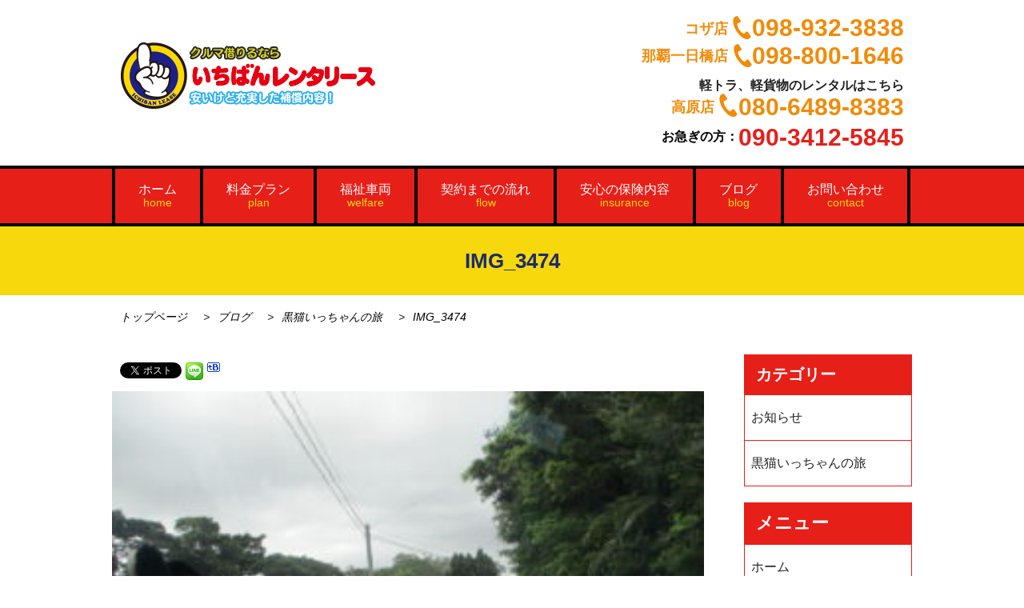

--- FILE ---
content_type: text/html; charset=UTF-8
request_url: https://ichibanlease.com/neko/%E9%BB%92%E7%8C%AB%E3%81%84%E3%81%A3%E3%81%A1%E3%82%83%E3%82%93%E3%81%AE%E6%97%85%EF%BD%9E%E3%81%9D%E3%81%B0%E7%B7%A8%EF%BD%9E-45/attachment/img_3474/
body_size: 10458
content:
<!DOCTYPE html>
<html lang="ja">
<head>

<meta charset="utf-8">
<meta name="viewport" content="width=device-width,initial-scale=1.0,minimum-scale=1.0">
<!--<meta name="viewport" content="width=device-width,initial-scale=1.0,viewport-fit=cover">-->
<link rel="stylesheet" type="text/css" href="https://ichibanlease.com/wp-content/themes/ichibanrent_theme/reset.css">
<link rel="stylesheet" type="text/css" href="https://ichibanlease.com/wp-content/themes/ichibanrent_theme/style.css">
<link rel="stylesheet" type="text/css" href="https://ichibanlease.com/wp-content/themes/ichibanrent_theme/page.css">
<link rel="stylesheet" type="text/css" href="https://ichibanlease.com/wp-content/themes/ichibanrent_theme/common.css">
<script
  src="https://code.jquery.com/jquery-2.2.4.min.js"
  integrity="sha256-BbhdlvQf/xTY9gja0Dq3HiwQF8LaCRTXxZKRutelT44="
  crossorigin="anonymous"></script>



<!-- Global site tag (gtag.js) - Google Analytics -->
<script async src="https://www.googletagmanager.com/gtag/js?id=UA-149152387-1"></script>
<script>
  window.dataLayer = window.dataLayer || [];
  function gtag(){dataLayer.push(arguments);}
  gtag('js', new Date());

  gtag('config', 'UA-149152387-1');
</script>


	<style>img:is([sizes="auto" i], [sizes^="auto," i]) { contain-intrinsic-size: 3000px 1500px }</style>
	
		<!-- All in One SEO 4.7.7 - aioseo.com -->
		<title>IMG_3474 | いちばんレンタリース</title>
	<meta name="robots" content="max-image-preview:large" />
	<meta name="author" content="ichibanlease"/>
	<link rel="canonical" href="https://ichibanlease.com/neko/%e9%bb%92%e7%8c%ab%e3%81%84%e3%81%a3%e3%81%a1%e3%82%83%e3%82%93%e3%81%ae%e6%97%85%ef%bd%9e%e3%81%9d%e3%81%b0%e7%b7%a8%ef%bd%9e-45/attachment/img_3474/" />
	<meta name="generator" content="All in One SEO (AIOSEO) 4.7.7" />
		<script type="application/ld+json" class="aioseo-schema">
			{"@context":"https:\/\/schema.org","@graph":[{"@type":"BreadcrumbList","@id":"https:\/\/ichibanlease.com\/neko\/%e9%bb%92%e7%8c%ab%e3%81%84%e3%81%a3%e3%81%a1%e3%82%83%e3%82%93%e3%81%ae%e6%97%85%ef%bd%9e%e3%81%9d%e3%81%b0%e7%b7%a8%ef%bd%9e-45\/attachment\/img_3474\/#breadcrumblist","itemListElement":[{"@type":"ListItem","@id":"https:\/\/ichibanlease.com\/#listItem","position":1,"name":"\u5bb6","item":"https:\/\/ichibanlease.com\/","nextItem":{"@type":"ListItem","@id":"https:\/\/ichibanlease.com\/neko\/%e9%bb%92%e7%8c%ab%e3%81%84%e3%81%a3%e3%81%a1%e3%82%83%e3%82%93%e3%81%ae%e6%97%85%ef%bd%9e%e3%81%9d%e3%81%b0%e7%b7%a8%ef%bd%9e-45\/attachment\/img_3474\/#listItem","name":"IMG_3474"}},{"@type":"ListItem","@id":"https:\/\/ichibanlease.com\/neko\/%e9%bb%92%e7%8c%ab%e3%81%84%e3%81%a3%e3%81%a1%e3%82%83%e3%82%93%e3%81%ae%e6%97%85%ef%bd%9e%e3%81%9d%e3%81%b0%e7%b7%a8%ef%bd%9e-45\/attachment\/img_3474\/#listItem","position":2,"name":"IMG_3474","previousItem":{"@type":"ListItem","@id":"https:\/\/ichibanlease.com\/#listItem","name":"\u5bb6"}}]},{"@type":"ItemPage","@id":"https:\/\/ichibanlease.com\/neko\/%e9%bb%92%e7%8c%ab%e3%81%84%e3%81%a3%e3%81%a1%e3%82%83%e3%82%93%e3%81%ae%e6%97%85%ef%bd%9e%e3%81%9d%e3%81%b0%e7%b7%a8%ef%bd%9e-45\/attachment\/img_3474\/#itempage","url":"https:\/\/ichibanlease.com\/neko\/%e9%bb%92%e7%8c%ab%e3%81%84%e3%81%a3%e3%81%a1%e3%82%83%e3%82%93%e3%81%ae%e6%97%85%ef%bd%9e%e3%81%9d%e3%81%b0%e7%b7%a8%ef%bd%9e-45\/attachment\/img_3474\/","name":"IMG_3474 | \u3044\u3061\u3070\u3093\u30ec\u30f3\u30bf\u30ea\u30fc\u30b9","inLanguage":"ja","isPartOf":{"@id":"https:\/\/ichibanlease.com\/#website"},"breadcrumb":{"@id":"https:\/\/ichibanlease.com\/neko\/%e9%bb%92%e7%8c%ab%e3%81%84%e3%81%a3%e3%81%a1%e3%82%83%e3%82%93%e3%81%ae%e6%97%85%ef%bd%9e%e3%81%9d%e3%81%b0%e7%b7%a8%ef%bd%9e-45\/attachment\/img_3474\/#breadcrumblist"},"author":{"@id":"https:\/\/ichibanlease.com\/author\/ichibanlease\/#author"},"creator":{"@id":"https:\/\/ichibanlease.com\/author\/ichibanlease\/#author"},"datePublished":"2021-03-08T13:09:14+09:00","dateModified":"2021-03-08T13:09:14+09:00"},{"@type":"Organization","@id":"https:\/\/ichibanlease.com\/#organization","name":"\u3044\u3061\u3070\u3093\u30ec\u30f3\u30bf\u30ea\u30fc\u30b9","url":"https:\/\/ichibanlease.com\/"},{"@type":"Person","@id":"https:\/\/ichibanlease.com\/author\/ichibanlease\/#author","url":"https:\/\/ichibanlease.com\/author\/ichibanlease\/","name":"ichibanlease","image":{"@type":"ImageObject","@id":"https:\/\/ichibanlease.com\/neko\/%e9%bb%92%e7%8c%ab%e3%81%84%e3%81%a3%e3%81%a1%e3%82%83%e3%82%93%e3%81%ae%e6%97%85%ef%bd%9e%e3%81%9d%e3%81%b0%e7%b7%a8%ef%bd%9e-45\/attachment\/img_3474\/#authorImage","url":"https:\/\/secure.gravatar.com\/avatar\/44b680ee3c5ae34f07bd9f770fc81e41?s=96&d=mm&r=g","width":96,"height":96,"caption":"ichibanlease"}},{"@type":"WebSite","@id":"https:\/\/ichibanlease.com\/#website","url":"https:\/\/ichibanlease.com\/","name":"\u3044\u3061\u3070\u3093\u30ec\u30f3\u30bf\u30ea\u30fc\u30b9","inLanguage":"ja","publisher":{"@id":"https:\/\/ichibanlease.com\/#organization"}}]}
		</script>
		<!-- All in One SEO -->

<link rel='dns-prefetch' href='//netdna.bootstrapcdn.com' />
<link rel="alternate" type="application/rss+xml" title="いちばんレンタリース &raquo; IMG_3474 のコメントのフィード" href="https://ichibanlease.com/neko/%e9%bb%92%e7%8c%ab%e3%81%84%e3%81%a3%e3%81%a1%e3%82%83%e3%82%93%e3%81%ae%e6%97%85%ef%bd%9e%e3%81%9d%e3%81%b0%e7%b7%a8%ef%bd%9e-45/attachment/img_3474/feed/" />
<link rel='stylesheet' id='wp-block-library-css' href='https://ichibanlease.com/wp-includes/css/dist/block-library/style.min.css?ver=6.7.4' type='text/css' media='all' />
<style id='classic-theme-styles-inline-css' type='text/css'>
/*! This file is auto-generated */
.wp-block-button__link{color:#fff;background-color:#32373c;border-radius:9999px;box-shadow:none;text-decoration:none;padding:calc(.667em + 2px) calc(1.333em + 2px);font-size:1.125em}.wp-block-file__button{background:#32373c;color:#fff;text-decoration:none}
</style>
<style id='global-styles-inline-css' type='text/css'>
:root{--wp--preset--aspect-ratio--square: 1;--wp--preset--aspect-ratio--4-3: 4/3;--wp--preset--aspect-ratio--3-4: 3/4;--wp--preset--aspect-ratio--3-2: 3/2;--wp--preset--aspect-ratio--2-3: 2/3;--wp--preset--aspect-ratio--16-9: 16/9;--wp--preset--aspect-ratio--9-16: 9/16;--wp--preset--color--black: #000000;--wp--preset--color--cyan-bluish-gray: #abb8c3;--wp--preset--color--white: #ffffff;--wp--preset--color--pale-pink: #f78da7;--wp--preset--color--vivid-red: #cf2e2e;--wp--preset--color--luminous-vivid-orange: #ff6900;--wp--preset--color--luminous-vivid-amber: #fcb900;--wp--preset--color--light-green-cyan: #7bdcb5;--wp--preset--color--vivid-green-cyan: #00d084;--wp--preset--color--pale-cyan-blue: #8ed1fc;--wp--preset--color--vivid-cyan-blue: #0693e3;--wp--preset--color--vivid-purple: #9b51e0;--wp--preset--gradient--vivid-cyan-blue-to-vivid-purple: linear-gradient(135deg,rgba(6,147,227,1) 0%,rgb(155,81,224) 100%);--wp--preset--gradient--light-green-cyan-to-vivid-green-cyan: linear-gradient(135deg,rgb(122,220,180) 0%,rgb(0,208,130) 100%);--wp--preset--gradient--luminous-vivid-amber-to-luminous-vivid-orange: linear-gradient(135deg,rgba(252,185,0,1) 0%,rgba(255,105,0,1) 100%);--wp--preset--gradient--luminous-vivid-orange-to-vivid-red: linear-gradient(135deg,rgba(255,105,0,1) 0%,rgb(207,46,46) 100%);--wp--preset--gradient--very-light-gray-to-cyan-bluish-gray: linear-gradient(135deg,rgb(238,238,238) 0%,rgb(169,184,195) 100%);--wp--preset--gradient--cool-to-warm-spectrum: linear-gradient(135deg,rgb(74,234,220) 0%,rgb(151,120,209) 20%,rgb(207,42,186) 40%,rgb(238,44,130) 60%,rgb(251,105,98) 80%,rgb(254,248,76) 100%);--wp--preset--gradient--blush-light-purple: linear-gradient(135deg,rgb(255,206,236) 0%,rgb(152,150,240) 100%);--wp--preset--gradient--blush-bordeaux: linear-gradient(135deg,rgb(254,205,165) 0%,rgb(254,45,45) 50%,rgb(107,0,62) 100%);--wp--preset--gradient--luminous-dusk: linear-gradient(135deg,rgb(255,203,112) 0%,rgb(199,81,192) 50%,rgb(65,88,208) 100%);--wp--preset--gradient--pale-ocean: linear-gradient(135deg,rgb(255,245,203) 0%,rgb(182,227,212) 50%,rgb(51,167,181) 100%);--wp--preset--gradient--electric-grass: linear-gradient(135deg,rgb(202,248,128) 0%,rgb(113,206,126) 100%);--wp--preset--gradient--midnight: linear-gradient(135deg,rgb(2,3,129) 0%,rgb(40,116,252) 100%);--wp--preset--font-size--small: 13px;--wp--preset--font-size--medium: 20px;--wp--preset--font-size--large: 36px;--wp--preset--font-size--x-large: 42px;--wp--preset--spacing--20: 0.44rem;--wp--preset--spacing--30: 0.67rem;--wp--preset--spacing--40: 1rem;--wp--preset--spacing--50: 1.5rem;--wp--preset--spacing--60: 2.25rem;--wp--preset--spacing--70: 3.38rem;--wp--preset--spacing--80: 5.06rem;--wp--preset--shadow--natural: 6px 6px 9px rgba(0, 0, 0, 0.2);--wp--preset--shadow--deep: 12px 12px 50px rgba(0, 0, 0, 0.4);--wp--preset--shadow--sharp: 6px 6px 0px rgba(0, 0, 0, 0.2);--wp--preset--shadow--outlined: 6px 6px 0px -3px rgba(255, 255, 255, 1), 6px 6px rgba(0, 0, 0, 1);--wp--preset--shadow--crisp: 6px 6px 0px rgba(0, 0, 0, 1);}:where(.is-layout-flex){gap: 0.5em;}:where(.is-layout-grid){gap: 0.5em;}body .is-layout-flex{display: flex;}.is-layout-flex{flex-wrap: wrap;align-items: center;}.is-layout-flex > :is(*, div){margin: 0;}body .is-layout-grid{display: grid;}.is-layout-grid > :is(*, div){margin: 0;}:where(.wp-block-columns.is-layout-flex){gap: 2em;}:where(.wp-block-columns.is-layout-grid){gap: 2em;}:where(.wp-block-post-template.is-layout-flex){gap: 1.25em;}:where(.wp-block-post-template.is-layout-grid){gap: 1.25em;}.has-black-color{color: var(--wp--preset--color--black) !important;}.has-cyan-bluish-gray-color{color: var(--wp--preset--color--cyan-bluish-gray) !important;}.has-white-color{color: var(--wp--preset--color--white) !important;}.has-pale-pink-color{color: var(--wp--preset--color--pale-pink) !important;}.has-vivid-red-color{color: var(--wp--preset--color--vivid-red) !important;}.has-luminous-vivid-orange-color{color: var(--wp--preset--color--luminous-vivid-orange) !important;}.has-luminous-vivid-amber-color{color: var(--wp--preset--color--luminous-vivid-amber) !important;}.has-light-green-cyan-color{color: var(--wp--preset--color--light-green-cyan) !important;}.has-vivid-green-cyan-color{color: var(--wp--preset--color--vivid-green-cyan) !important;}.has-pale-cyan-blue-color{color: var(--wp--preset--color--pale-cyan-blue) !important;}.has-vivid-cyan-blue-color{color: var(--wp--preset--color--vivid-cyan-blue) !important;}.has-vivid-purple-color{color: var(--wp--preset--color--vivid-purple) !important;}.has-black-background-color{background-color: var(--wp--preset--color--black) !important;}.has-cyan-bluish-gray-background-color{background-color: var(--wp--preset--color--cyan-bluish-gray) !important;}.has-white-background-color{background-color: var(--wp--preset--color--white) !important;}.has-pale-pink-background-color{background-color: var(--wp--preset--color--pale-pink) !important;}.has-vivid-red-background-color{background-color: var(--wp--preset--color--vivid-red) !important;}.has-luminous-vivid-orange-background-color{background-color: var(--wp--preset--color--luminous-vivid-orange) !important;}.has-luminous-vivid-amber-background-color{background-color: var(--wp--preset--color--luminous-vivid-amber) !important;}.has-light-green-cyan-background-color{background-color: var(--wp--preset--color--light-green-cyan) !important;}.has-vivid-green-cyan-background-color{background-color: var(--wp--preset--color--vivid-green-cyan) !important;}.has-pale-cyan-blue-background-color{background-color: var(--wp--preset--color--pale-cyan-blue) !important;}.has-vivid-cyan-blue-background-color{background-color: var(--wp--preset--color--vivid-cyan-blue) !important;}.has-vivid-purple-background-color{background-color: var(--wp--preset--color--vivid-purple) !important;}.has-black-border-color{border-color: var(--wp--preset--color--black) !important;}.has-cyan-bluish-gray-border-color{border-color: var(--wp--preset--color--cyan-bluish-gray) !important;}.has-white-border-color{border-color: var(--wp--preset--color--white) !important;}.has-pale-pink-border-color{border-color: var(--wp--preset--color--pale-pink) !important;}.has-vivid-red-border-color{border-color: var(--wp--preset--color--vivid-red) !important;}.has-luminous-vivid-orange-border-color{border-color: var(--wp--preset--color--luminous-vivid-orange) !important;}.has-luminous-vivid-amber-border-color{border-color: var(--wp--preset--color--luminous-vivid-amber) !important;}.has-light-green-cyan-border-color{border-color: var(--wp--preset--color--light-green-cyan) !important;}.has-vivid-green-cyan-border-color{border-color: var(--wp--preset--color--vivid-green-cyan) !important;}.has-pale-cyan-blue-border-color{border-color: var(--wp--preset--color--pale-cyan-blue) !important;}.has-vivid-cyan-blue-border-color{border-color: var(--wp--preset--color--vivid-cyan-blue) !important;}.has-vivid-purple-border-color{border-color: var(--wp--preset--color--vivid-purple) !important;}.has-vivid-cyan-blue-to-vivid-purple-gradient-background{background: var(--wp--preset--gradient--vivid-cyan-blue-to-vivid-purple) !important;}.has-light-green-cyan-to-vivid-green-cyan-gradient-background{background: var(--wp--preset--gradient--light-green-cyan-to-vivid-green-cyan) !important;}.has-luminous-vivid-amber-to-luminous-vivid-orange-gradient-background{background: var(--wp--preset--gradient--luminous-vivid-amber-to-luminous-vivid-orange) !important;}.has-luminous-vivid-orange-to-vivid-red-gradient-background{background: var(--wp--preset--gradient--luminous-vivid-orange-to-vivid-red) !important;}.has-very-light-gray-to-cyan-bluish-gray-gradient-background{background: var(--wp--preset--gradient--very-light-gray-to-cyan-bluish-gray) !important;}.has-cool-to-warm-spectrum-gradient-background{background: var(--wp--preset--gradient--cool-to-warm-spectrum) !important;}.has-blush-light-purple-gradient-background{background: var(--wp--preset--gradient--blush-light-purple) !important;}.has-blush-bordeaux-gradient-background{background: var(--wp--preset--gradient--blush-bordeaux) !important;}.has-luminous-dusk-gradient-background{background: var(--wp--preset--gradient--luminous-dusk) !important;}.has-pale-ocean-gradient-background{background: var(--wp--preset--gradient--pale-ocean) !important;}.has-electric-grass-gradient-background{background: var(--wp--preset--gradient--electric-grass) !important;}.has-midnight-gradient-background{background: var(--wp--preset--gradient--midnight) !important;}.has-small-font-size{font-size: var(--wp--preset--font-size--small) !important;}.has-medium-font-size{font-size: var(--wp--preset--font-size--medium) !important;}.has-large-font-size{font-size: var(--wp--preset--font-size--large) !important;}.has-x-large-font-size{font-size: var(--wp--preset--font-size--x-large) !important;}
:where(.wp-block-post-template.is-layout-flex){gap: 1.25em;}:where(.wp-block-post-template.is-layout-grid){gap: 1.25em;}
:where(.wp-block-columns.is-layout-flex){gap: 2em;}:where(.wp-block-columns.is-layout-grid){gap: 2em;}
:root :where(.wp-block-pullquote){font-size: 1.5em;line-height: 1.6;}
</style>
<link rel='stylesheet' id='contact-form-7-css' href='https://ichibanlease.com/wp-content/plugins/contact-form-7/includes/css/styles.css?ver=6.0.2' type='text/css' media='all' />
<link rel='stylesheet' id='font-awesome-css' href='//netdna.bootstrapcdn.com/font-awesome/4.1.0/css/font-awesome.css' type='text/css' media='screen' />
<script type="text/javascript" src="https://ichibanlease.com/wp-includes/js/jquery/jquery.min.js?ver=3.7.1" id="jquery-core-js"></script>
<script type="text/javascript" src="https://ichibanlease.com/wp-includes/js/jquery/jquery-migrate.min.js?ver=3.4.1" id="jquery-migrate-js"></script>
<link rel="https://api.w.org/" href="https://ichibanlease.com/wp-json/" /><link rel="alternate" title="JSON" type="application/json" href="https://ichibanlease.com/wp-json/wp/v2/media/1406" /><link rel="EditURI" type="application/rsd+xml" title="RSD" href="https://ichibanlease.com/xmlrpc.php?rsd" />
<meta name="generator" content="WordPress 6.7.4" />
<link rel='shortlink' href='https://ichibanlease.com/?p=1406' />
<link rel="alternate" title="oEmbed (JSON)" type="application/json+oembed" href="https://ichibanlease.com/wp-json/oembed/1.0/embed?url=https%3A%2F%2Fichibanlease.com%2Fneko%2F%25e9%25bb%2592%25e7%258c%25ab%25e3%2581%2584%25e3%2581%25a3%25e3%2581%25a1%25e3%2582%2583%25e3%2582%2593%25e3%2581%25ae%25e6%2597%2585%25ef%25bd%259e%25e3%2581%259d%25e3%2581%25b0%25e7%25b7%25a8%25ef%25bd%259e-45%2Fattachment%2Fimg_3474%2F" />
<link rel="alternate" title="oEmbed (XML)" type="text/xml+oembed" href="https://ichibanlease.com/wp-json/oembed/1.0/embed?url=https%3A%2F%2Fichibanlease.com%2Fneko%2F%25e9%25bb%2592%25e7%258c%25ab%25e3%2581%2584%25e3%2581%25a3%25e3%2581%25a1%25e3%2582%2583%25e3%2582%2593%25e3%2581%25ae%25e6%2597%2585%25ef%25bd%259e%25e3%2581%259d%25e3%2581%25b0%25e7%25b7%25a8%25ef%25bd%259e-45%2Fattachment%2Fimg_3474%2F&#038;format=xml" />

<style>
.scroll-back-to-top-wrapper {
    position: fixed;
	opacity: 0;
	visibility: hidden;
	overflow: hidden;
	text-align: center;
	z-index: 99999999;
    background-color: #dd0d0d;
	color: #eeeeee;
	width: 50px;
	height: 48px;
	line-height: 48px;
	right: 30px;
	bottom: 30px;
	padding-top: 2px;
	border-top-left-radius: 10px;
	border-top-right-radius: 10px;
	border-bottom-right-radius: 10px;
	border-bottom-left-radius: 10px;
	-webkit-transition: all 0.5s ease-in-out;
	-moz-transition: all 0.5s ease-in-out;
	-ms-transition: all 0.5s ease-in-out;
	-o-transition: all 0.5s ease-in-out;
	transition: all 0.5s ease-in-out;
}
.scroll-back-to-top-wrapper:hover {
	background-color: #af0500;
  color: #eeeeee;
}
.scroll-back-to-top-wrapper.show {
    visibility:visible;
    cursor:pointer;
	opacity: 1.0;
}
.scroll-back-to-top-wrapper i.fa {
	line-height: inherit;
}
.scroll-back-to-top-wrapper .fa-lg {
	vertical-align: 0;
}
</style>
<!-- BEGIN: WP Social Bookmarking Light HEAD --><script>
    (function (d, s, id) {
        var js, fjs = d.getElementsByTagName(s)[0];
        if (d.getElementById(id)) return;
        js = d.createElement(s);
        js.id = id;
        js.src = "//connect.facebook.net/en_US/sdk.js#xfbml=1&version=v2.7";
        fjs.parentNode.insertBefore(js, fjs);
    }(document, 'script', 'facebook-jssdk'));
</script>
<style type="text/css">.wp_social_bookmarking_light{
    border: 0 !important;
    padding: 10px 0 20px 0 !important;
    margin: 0 !important;
}
.wp_social_bookmarking_light div{
    float: left !important;
    border: 0 !important;
    padding: 0 !important;
    margin: 0 5px 0px 0 !important;
    min-height: 30px !important;
    line-height: 18px !important;
    text-indent: 0 !important;
}
.wp_social_bookmarking_light img{
    border: 0 !important;
    padding: 0;
    margin: 0;
    vertical-align: top !important;
}
.wp_social_bookmarking_light_clear{
    clear: both !important;
}
#fb-root{
    display: none;
}
.wsbl_facebook_like iframe{
    max-width: none !important;
}
.wsbl_pinterest a{
    border: 0px !important;
}
.wsbl_line {
    width: 3%;
}
</style>
<!-- END: WP Social Bookmarking Light HEAD -->
<link rel="icon" href="https://ichibanlease.com/wp-content/uploads/2021/10/cropped-いちばんレンタリース-32x32.png" sizes="32x32" />
<link rel="icon" href="https://ichibanlease.com/wp-content/uploads/2021/10/cropped-いちばんレンタリース-192x192.png" sizes="192x192" />
<link rel="apple-touch-icon" href="https://ichibanlease.com/wp-content/uploads/2021/10/cropped-いちばんレンタリース-180x180.png" />
<meta name="msapplication-TileImage" content="https://ichibanlease.com/wp-content/uploads/2021/10/cropped-いちばんレンタリース-270x270.png" />
		<style type="text/css" id="wp-custom-css">
			/* reCAPTCHAバッジを非表示にする */
.grecaptcha-badge {
    visibility: hidden;
}
.wpcf7-spinner {
  display: none !important;
}		</style>
		</head>
<body>
		<div id="container">
			<div id="header">
            <div class="header-inner">
          <div class="logo">
                          <p><a href="/"><img src="https://ichibanlease.com/wp-content/themes/ichibanrent_theme/images/common/header_logo.png" alt="いちばんレンタリース"></a></p>
                      </div>
          <div class="h-info">
                    <ul>
                        <li class="tel01"><span class="shop01">コザ店</span><span class="namber">098-932-3838</span></li>
                        <li class="tel02"><span class="shop01">那覇一日橋店</span><span class="namber">098-800-1646</span></li>
                        <li class="tel03">
                            <p class="txt">軽トラ、軽貨物のレンタルはこちら</p><span class="shop01">高原店</span><span class="namber">080-6489-8383</span></li>
                        <li class="hurry">お急ぎの方：<span class="number">090-3412-5845</span></li>
                    </ul>
                </div>
          </div>
			</div>
			<!-- header end -->

<div id="header02">

  <div class="el_humburger">
    <span class="top"></span>
    <span class="middle"></span>
    <span class="bottom"></span>
  </div>
  <!--<div class="hurry-icon">
 <a href="tel:09034125845"><img src="https://ichibanlease.com/wp-content/themes/ichibanrent_theme/images/common/h_mail_sp.png" /></a>
  </div>-->
  <div class="sp-tel">
                <ul>
                    <li class="tel01"><a href="tel:0989323838"><span class="shop01">コザ店</span>098-932-3838</a></li>
                    <li class="tel02"><a href="tel:0988001646"><span class="shop02">那覇一日橋店</span><span class="namber">098-800-1646</span></a></li>
                    <li class="tel03">
                        <p class="txt">軽トラ、軽貨物のレンタルなら</p><a href="tel:08064898383"><span class="shop02">高原店</span>080-6489-8383</a></li>
                    <li class="tel04"><a href="tel:09034125845"><span class="shop02">お急ぎの方</span>090-3412-5845</a></li>
                </ul>
            </div>
    <div class="header-inner">
			<h1><a href="/"><img src="https://ichibanlease.com/wp-content/themes/ichibanrent_theme/images/common/header_logo.png" alt="いちばんレンタリース"></a></h1>
		<!--<div class="right"><p class="contact-btn"><a href="https://ichibanlease.com/contact">お問い合わせ</a></div>-->

            </div>
  <div id="uq_spNavi" class="uq_spNavi">
    <div class="uq_spNavi_screen">
      <nav class="navigation">
        <li class="navigation_item"><a href="/">ホーム</a></li>
          				<li class="navigation_item"><a href="https://ichibanlease.com/plan">料金プラン</a></li>
          				<li class="navigation_item"><a href="https://ichibanlease.com/welfare">福祉車両</a></li>
          				<li class="navigation_item"><a href="https://ichibanlease.com/flow">契約までの流れ</a></li>
          				<li class="navigation_item"><a href="https://ichibanlease.com/insurance">安心の保険内容</a></li>
          				<li class="navigation_item"><a href="https://ichibanlease.com/blog">ブログ</a></li>
                  <li class="navigation_item"><a href="https://ichibanlease.com/contact">お問い合わせ</a></li>

      </nav>
    </div>
  </div>
</div>
<nav class="pc">
        <div class="nav-inner">
        <ul>
          <li><a href="/">ホーム<br><span>home</span></a></li>
          <li><a href="https://ichibanlease.com/plan">料金プラン<br><span>plan</span></a></li>
          <li><a href="https://ichibanlease.com/welfare">福祉車両<br><span>welfare</span></a></li>
          <li><a href="https://ichibanlease.com/flow">契約までの流れ<br><span>flow</span></a></li>
          <li><a href="https://ichibanlease.com/insurance">安心の保険内容<br><span>insurance</span></a></li>
          <li><a href="https://ichibanlease.com/blog">ブログ<br><span>blog</span></a></li>
			<li><a href="https://ichibanlease.com/contact">お問い合わせ<br><span>contact</span></a></li>
        </ul>
        </div>
      </nav>
      <!-- nav end -->
      <div id="sub-main-visual">
        <div class="sub-main-visual-inner">
        <h1>IMG_3474</h1>
      </div>
      </div>
      <!-- main-visual end -->
          <!-- パンくずリスト ここから -->
<div id="bread_crumb" class="bread_crumb">
	<ul>
		<li class="level-1 top"><a href="https://ichibanlease.com/">トップページ</a></li>
		<li class="level-2 sub"><a href="https://ichibanlease.com/blog/">ブログ</a></li>
		<li class="level-3 sub"><a href="https://ichibanlease.com/category/neko/">黒猫いっちゃんの旅</a></li>
		<li class="level-4 sub tail current">IMG_3474</li>
	</ul>
</div>
<!-- パンくずリスト ここまで --> 
      <div id="content">
        <div id="main-contents">
          <section class="news-page-content">
          
  <div class='wp_social_bookmarking_light'>        <div class="wsbl_facebook_like"><div id="fb-root"></div><fb:like href="https://ichibanlease.com/neko/%e9%bb%92%e7%8c%ab%e3%81%84%e3%81%a3%e3%81%a1%e3%82%83%e3%82%93%e3%81%ae%e6%97%85%ef%bd%9e%e3%81%9d%e3%81%b0%e7%b7%a8%ef%bd%9e-45/attachment/img_3474/" layout="button_count" action="like" width="100" share="false" show_faces="false" ></fb:like></div>        <div class="wsbl_facebook_share"><div id="fb-root"></div><fb:share-button href="https://ichibanlease.com/neko/%e9%bb%92%e7%8c%ab%e3%81%84%e3%81%a3%e3%81%a1%e3%82%83%e3%82%93%e3%81%ae%e6%97%85%ef%bd%9e%e3%81%9d%e3%81%b0%e7%b7%a8%ef%bd%9e-45/attachment/img_3474/" type="button_count" ></fb:share-button></div>        <div class="wsbl_twitter"><a href="https://twitter.com/share" class="twitter-share-button" data-url="https://ichibanlease.com/neko/%e9%bb%92%e7%8c%ab%e3%81%84%e3%81%a3%e3%81%a1%e3%82%83%e3%82%93%e3%81%ae%e6%97%85%ef%bd%9e%e3%81%9d%e3%81%b0%e7%b7%a8%ef%bd%9e-45/attachment/img_3474/" data-text="IMG_3474">Tweet</a></div>        <div class="wsbl_line"><a href='http://line.me/R/msg/text/?IMG_3474%0D%0Ahttps%3A%2F%2Fichibanlease.com%2Fneko%2F%25e9%25bb%2592%25e7%258c%25ab%25e3%2581%2584%25e3%2581%25a3%25e3%2581%25a1%25e3%2582%2583%25e3%2582%2593%25e3%2581%25ae%25e6%2597%2585%25ef%25bd%259e%25e3%2581%259d%25e3%2581%25b0%25e7%25b7%25a8%25ef%25bd%259e-45%2Fattachment%2Fimg_3474%2F' title='LINEで送る' rel=nofollow class='wp_social_bookmarking_light_a' ><img src='https://ichibanlease.com/wp-content/plugins/wp-social-bookmarking-light/public/images/line20x20.png' alt='LINEで送る' title='LINEで送る' width='20' height='20' class='wp_social_bookmarking_light_img' /></a></div>        <div class="wsbl_hatena"><a href='//b.hatena.ne.jp/add?mode=confirm&url=https%3A%2F%2Fichibanlease.com%2Fneko%2F%25e9%25bb%2592%25e7%258c%25ab%25e3%2581%2584%25e3%2581%25a3%25e3%2581%25a1%25e3%2582%2583%25e3%2582%2593%25e3%2581%25ae%25e6%2597%2585%25ef%25bd%259e%25e3%2581%259d%25e3%2581%25b0%25e7%25b7%25a8%25ef%25bd%259e-45%2Fattachment%2Fimg_3474%2F&title=IMG_3474' title='このエントリーをはてなブックマークに追加' rel=nofollow class='wp_social_bookmarking_light_a' target=_blank><img src='https://ichibanlease.com/wp-content/plugins/wp-social-bookmarking-light/public/images/hatena.gif' alt='このエントリーをはてなブックマークに追加' title='このエントリーをはてなブックマークに追加' width='16' height='12' class='wp_social_bookmarking_light_img' /></a></div></div>
<br class='wp_social_bookmarking_light_clear' />
<p class="attachment"><a href='https://ichibanlease.com/wp-content/uploads/2021/03/IMG_3474.jpg'><img fetchpriority="high" decoding="async" width="300" height="225" src="https://ichibanlease.com/wp-content/uploads/2021/03/IMG_3474-300x225.jpg" class="attachment-medium size-medium" alt="" srcset="https://ichibanlease.com/wp-content/uploads/2021/03/IMG_3474-300x225.jpg 300w, https://ichibanlease.com/wp-content/uploads/2021/03/IMG_3474-768x576.jpg 768w, https://ichibanlease.com/wp-content/uploads/2021/03/IMG_3474-1024x768.jpg 1024w" sizes="(max-width: 300px) 100vw, 300px" /></a></p>
      </section>

        </div>
        <!--main-contents end -->

                <div id="sidebar">
          <div class="news-side-menu">
                        <div class="widget widget-sidebar"><h2 class="widget-title">カテゴリー</h2>
			<ul>
					<li class="cat-item cat-item-2"><a href="https://ichibanlease.com/category/news/">お知らせ</a>
</li>
	<li class="cat-item cat-item-5"><a href="https://ichibanlease.com/category/neko/">黒猫いっちゃんの旅</a>
</li>
			</ul>

			</div>                    </div>
        <div class="side-nav">
            <h2>メニュー</h2>
            <ul>
              <li><a href="/">ホーム</a></li>
                  <li><a href="https://ichibanlease.com/plan">料金プラン</a></li>
                  <li><a href="https://ichibanlease.com/welfare">福祉車両</a></li>
                  <li><a href="https://ichibanlease.com/flow">契約までの流れ</a></li>
                  <li><a href="https://ichibanlease.com/insurance">安心の保険内容</a></li>
                  <li><a href="https://ichibanlease.com/blog">ブログ</a></li>
            </ul>
          </div>

                <div class="side-shop-info">
                <h2>店舗情報</h2>
                <div class="box">
                  <h3>那覇一日橋店</h3>
                <div class="map">
                  <iframe src="https://www.google.com/maps/embed?pb=!1m18!1m12!1m3!1d3579.9675061123444!2d127.70900531503!3d26.19773528344064!2m3!1f0!2f0!3f0!3m2!1i1024!2i768!4f13.1!3m3!1m2!1s0x34e5693877693159%3A0xa24e5d05a5795b1d!2z44CSOTAyLTAwNzMg5rKW57iE55yM6YKj6KaH5biC5a2X5LiK6ZaT77yU77yR77yT4oiS77yS!5e0!3m2!1sja!2sjp!4v1568332487612!5m2!1sja!2sjp" width="100%" height="300" frameborder="0" style="border:0;" allowfullscreen=""></iframe>
                </div>
                <h4>【住所】</h4>
                <p>沖縄県那覇市上間413-2</p>
                <h4>【営業時間】</h4>
                <p>9:00〜18:00</p>
                <h4>【TEL】</h4>
                <p><a href="tel:0988001646">098-800-1646</a></p>
                <h4>【FAX】</h4>
                <p>098-800-1646</p>
                </div>

                <div class="box">
                  <h3>コザ店</h3>
                <div class="map">
                  <iframe src="https://www.google.com/maps/embed?pb=!1m18!1m12!1m3!1d3676.8148226419153!2d127.81743067162941!3d26.31768568866833!2m3!1f0!2f0!3f0!3m2!1i1024!2i768!4f13.1!3m3!1m2!1s0x34e50d8fd59012bf%3A0x8d2cf47c95ebcc8!2z44CSOTA0LTIxNzMg5rKW57iE55yM5rKW57iE5biC5q-U5bGL5qC577yW5LiB55uu77yT77yU4oiS77yR!5e0!3m2!1sja!2sjp!4v1568510535595!5m2!1sja!2sjp" width="100%" height="300" frameborder="0" style="border:0;" allowfullscreen=""></iframe>
                </div>
                <h4>【住所】</h4>
                <p>沖縄市比屋根6丁目34-1</p>
                <h4>【営業時間】</h4>
                <p>9:00〜16:00（土日 9:00〜18:00）</p>
                <h4>【TEL】</h4>
                <p><a href="tel:0989323838">098-932-3838</a></p>
                <h4>【FAX】</h4>
                <p>098-932-3838</p>
                </div>

                <div class="box">
                	<h3>高原店</h3>
                <div class="map">
                	<iframe src="https://www.google.com/maps/embed?pb=!1m18!1m12!1m3!1d1171.5605969821931!2d127.82636746013225!3d26.319690203989442!2m3!1f0!2f0!3f0!3m2!1i1024!2i768!4f13.1!3m3!1m2!1s0x34e50d94384969d3%3A0xf4e3c2d46378093c!2z44CSOTA0LTIxNzEg5rKW57iE55yM5rKW57iE5biC6auY5Y6f77yW5LiB55uu77yR77yT4oiS77yR77yW!5e0!3m2!1sja!2sjp!4v1665102228516!5m2!1sja!2sjp" width="100%" height="300" style="border:0;" allowfullscreen=""></iframe>
                </div>
                <h4>【住所】</h4>
                <p>沖縄市高原6丁目13-16</p>
                <h4>【営業時間】</h4>
                <p>9:00〜16:00※木曜定休日</p>
                <h4>【TEL】</h4>
                <p><a href="tel:08064898383">080-6489-8383</a></p>
                <h4>【FAX】</h4>
                <p>098-989-6363</p>
                </div>

                </div>
                <!-- side-shop-info end -->





        </div>
        <!-- sidebar end -->
      </div>
      <!-- content end -->
      <div id="footer">

                <div class="footer-inner">

                <div class="footer-nav">

          			<ul>
          				<li><a href="/">ホーム</a></li>
          				<li><a href="https://ichibanlease.com/plan">料金プラン</a></li>
          				<li><a href="https://ichibanlease.com/welfare">福祉車両</a></li>
          				<li><a href="https://ichibanlease.com/flow">契約までの流れ</a></li>
          				<li><a href="https://ichibanlease.com/insurance">安心の保険内容</a></li>
          				<li><a href="https://ichibanlease.com/blog">ブログ</a></li>
						<li><a href="https://ichibanlease.com/contact">お問い合わせ</a></li>
						<li><a href="https://rentacar-hiroba.com" target="_blank">レンタカー広場</a></li>
        			</ul>

                </div>
                <div class="copy">
                <p>&copy;2019 いちばんレンタリース</p>
                </div>

                </div>
      </div>
            <!-- #footer end -->




		</div>
		<!-- #container end -->












<!-- モーダルウインドウ風メニュー -->
<script>
(function($) {

//ハンバーガーメニュー
$(function(){
  $('.el_humburger').on('click',function(){
    spNavInout();
  });
});

//spナビ開く処理

function spNavIn(){
  $('body').removeClass('js_humburgerClose');
  $('body').addClass('js_humburgerOpen');
  $(".uq_spNavi").addClass("js_appear");
  $(".uq_spNavi").css({opacity:0});
  $(".uq_spNavi").animate({
    opacity: 1
  },200);
  scrollBlocker(true);
}

//spナビ閉じる処理
function spNavOut(){
  $(".uq_spNavi").animate({
    opacity: 0
  },200)
  $('body').removeClass('js_humburgerOpen');
  $('body').addClass('js_humburgerClose');
  setTimeout(function(){
    $(".uq_spNavi").removeClass("js_appear");
  },200);
  scrollBlocker(false);
}

//spナビ開閉処理
function spNavInout(){
  if($('body.spNavFreez').length){
    return false;
  }
  if($('body').hasClass('js_humburgerOpen')){
   spNavOut();
  } else {
   spNavIn();
  }
}

//ナビ向けスクロール無効化処理

var scrollBlockerFlag;

function scrollBlocker(flag){
  if(flag){
    scrollpos = $(window).scrollTop();
    $('body').addClass('js_fixed').css({'top': -scrollpos});
    scrollBlockerFlag = true;
  } else {
    $('body').removeClass('js_fixed').css({'top': 0});
    window.scrollTo( 0 , scrollpos );
    scrollBlockerFlag = false;
  }
}

})(jQuery);
</script>



<!--<script>
  const mustScrollElements = document.querySelectorAll(".must-scroll");
  for(i=0;i<mustScrollElements.length;i++){
    const textarea = mustScrollElements[i].querySelector(".textarea");
    const checkbox = mustScrollElements[i].querySelector("input[type='checkbox']");
    const button = mustScrollElements[i].querySelector("input[type='submit']");
    const label = mustScrollElements[i].querySelector("label");
  
    let buttonFor
    if(button&&button.hasAttribute("for")){
      buttonFor = button.attributes["for"].value;
    }
  
    let scrolled = false;
    if(textarea){
      textarea.addEventListener("scroll", func=()=>{
        if(!scrolled && Math.abs(textarea.scrollHeight-textarea.clientHeight-textarea.scrollTop)<1){
          scrolled = true;
          if(checkbox){checkbox.disabled=false;}
          if(label){label.classList.remove("disabled");}
          if(!buttonFor){
            if(button){button.disabled=false;}
          }
        }
      });
    }
    if(buttonFor){
      const mustCheck = document.querySelector("input#" + buttonFor);
      mustCheck.addEventListener("click", func=()=>{
        button.disabled = !mustCheck.checked;
      });
    }
  }
  </script>


<script>
  const required = document.querySelectorAll('.wpcf7-validates-as-required');
let requiredArray = {};
const submit = document.querySelector('.wpcf7-submit');

if (required.length > 0) {
    submit.disabled = true;
    required.forEach((el) => {
        if (el.value === '') {
            requiredArray[el.name] = false;
        }
        el.addEventListener('input', () => {
            if (el.value === '') {
                requiredArray[el.name] = false;
            } else if (requiredArray[el.name] === false) {
                delete requiredArray[el.name];
            }
            if (Object.keys(requiredArray).length === 0) {
                submit.disabled = false;
            } else {
                submit.disabled = true;
            }
        });
    });
}
</script>-->

    <script src="https://ajax.googleapis.com/ajax/libs/jquery/1.12.2/jquery.min.js"></script>
<script src="https://ichibanlease.com/wp-content/themes/ichibanrent_theme/js/sp-menu.js"></script>


<div class="scroll-back-to-top-wrapper">
	<span class="scroll-back-to-top-inner">
					<i class="fa fa-2x fa-arrow-circle-up"></i>
			</span>
</div>
<!-- BEGIN: WP Social Bookmarking Light FOOTER -->    <script>!function(d,s,id){var js,fjs=d.getElementsByTagName(s)[0],p=/^http:/.test(d.location)?'http':'https';if(!d.getElementById(id)){js=d.createElement(s);js.id=id;js.src=p+'://platform.twitter.com/widgets.js';fjs.parentNode.insertBefore(js,fjs);}}(document, 'script', 'twitter-wjs');</script><!-- END: WP Social Bookmarking Light FOOTER -->
<script type="text/javascript" src="https://ichibanlease.com/wp-includes/js/dist/hooks.min.js?ver=4d63a3d491d11ffd8ac6" id="wp-hooks-js"></script>
<script type="text/javascript" src="https://ichibanlease.com/wp-includes/js/dist/i18n.min.js?ver=5e580eb46a90c2b997e6" id="wp-i18n-js"></script>
<script type="text/javascript" id="wp-i18n-js-after">
/* <![CDATA[ */
wp.i18n.setLocaleData( { 'text direction\u0004ltr': [ 'ltr' ] } );
/* ]]> */
</script>
<script type="text/javascript" src="https://ichibanlease.com/wp-content/plugins/contact-form-7/includes/swv/js/index.js?ver=6.0.2" id="swv-js"></script>
<script type="text/javascript" id="contact-form-7-js-translations">
/* <![CDATA[ */
( function( domain, translations ) {
	var localeData = translations.locale_data[ domain ] || translations.locale_data.messages;
	localeData[""].domain = domain;
	wp.i18n.setLocaleData( localeData, domain );
} )( "contact-form-7", {"translation-revision-date":"2024-11-05 02:21:01+0000","generator":"GlotPress\/4.0.1","domain":"messages","locale_data":{"messages":{"":{"domain":"messages","plural-forms":"nplurals=1; plural=0;","lang":"ja_JP"},"This contact form is placed in the wrong place.":["\u3053\u306e\u30b3\u30f3\u30bf\u30af\u30c8\u30d5\u30a9\u30fc\u30e0\u306f\u9593\u9055\u3063\u305f\u4f4d\u7f6e\u306b\u7f6e\u304b\u308c\u3066\u3044\u307e\u3059\u3002"],"Error:":["\u30a8\u30e9\u30fc:"]}},"comment":{"reference":"includes\/js\/index.js"}} );
/* ]]> */
</script>
<script type="text/javascript" id="contact-form-7-js-before">
/* <![CDATA[ */
var wpcf7 = {
    "api": {
        "root": "https:\/\/ichibanlease.com\/wp-json\/",
        "namespace": "contact-form-7\/v1"
    }
};
/* ]]> */
</script>
<script type="text/javascript" src="https://ichibanlease.com/wp-content/plugins/contact-form-7/includes/js/index.js?ver=6.0.2" id="contact-form-7-js"></script>
<script type="text/javascript" id="scroll-back-to-top-js-extra">
/* <![CDATA[ */
var scrollBackToTop = {"scrollDuration":"500","fadeDuration":"0.5"};
/* ]]> */
</script>
<script type="text/javascript" src="https://ichibanlease.com/wp-content/plugins/scroll-back-to-top/assets/js/scroll-back-to-top.js" id="scroll-back-to-top-js"></script>
<script type="text/javascript" src="https://www.google.com/recaptcha/api.js?render=6LeW40ksAAAAAD_iTx1BB1ossLa-x-DTUsgkVq9V&amp;ver=3.0" id="google-recaptcha-js"></script>
<script type="text/javascript" src="https://ichibanlease.com/wp-includes/js/dist/vendor/wp-polyfill.min.js?ver=3.15.0" id="wp-polyfill-js"></script>
<script type="text/javascript" id="wpcf7-recaptcha-js-before">
/* <![CDATA[ */
var wpcf7_recaptcha = {
    "sitekey": "6LeW40ksAAAAAD_iTx1BB1ossLa-x-DTUsgkVq9V",
    "actions": {
        "homepage": "homepage",
        "contactform": "contactform"
    }
};
/* ]]> */
</script>
<script type="text/javascript" src="https://ichibanlease.com/wp-content/plugins/contact-form-7/modules/recaptcha/index.js?ver=6.0.2" id="wpcf7-recaptcha-js"></script>
</body>
</html>

--- FILE ---
content_type: text/html; charset=utf-8
request_url: https://www.google.com/recaptcha/api2/anchor?ar=1&k=6LeW40ksAAAAAD_iTx1BB1ossLa-x-DTUsgkVq9V&co=aHR0cHM6Ly9pY2hpYmFubGVhc2UuY29tOjQ0Mw..&hl=en&v=N67nZn4AqZkNcbeMu4prBgzg&size=invisible&anchor-ms=20000&execute-ms=30000&cb=wtqhe5dsh0i3
body_size: 48698
content:
<!DOCTYPE HTML><html dir="ltr" lang="en"><head><meta http-equiv="Content-Type" content="text/html; charset=UTF-8">
<meta http-equiv="X-UA-Compatible" content="IE=edge">
<title>reCAPTCHA</title>
<style type="text/css">
/* cyrillic-ext */
@font-face {
  font-family: 'Roboto';
  font-style: normal;
  font-weight: 400;
  font-stretch: 100%;
  src: url(//fonts.gstatic.com/s/roboto/v48/KFO7CnqEu92Fr1ME7kSn66aGLdTylUAMa3GUBHMdazTgWw.woff2) format('woff2');
  unicode-range: U+0460-052F, U+1C80-1C8A, U+20B4, U+2DE0-2DFF, U+A640-A69F, U+FE2E-FE2F;
}
/* cyrillic */
@font-face {
  font-family: 'Roboto';
  font-style: normal;
  font-weight: 400;
  font-stretch: 100%;
  src: url(//fonts.gstatic.com/s/roboto/v48/KFO7CnqEu92Fr1ME7kSn66aGLdTylUAMa3iUBHMdazTgWw.woff2) format('woff2');
  unicode-range: U+0301, U+0400-045F, U+0490-0491, U+04B0-04B1, U+2116;
}
/* greek-ext */
@font-face {
  font-family: 'Roboto';
  font-style: normal;
  font-weight: 400;
  font-stretch: 100%;
  src: url(//fonts.gstatic.com/s/roboto/v48/KFO7CnqEu92Fr1ME7kSn66aGLdTylUAMa3CUBHMdazTgWw.woff2) format('woff2');
  unicode-range: U+1F00-1FFF;
}
/* greek */
@font-face {
  font-family: 'Roboto';
  font-style: normal;
  font-weight: 400;
  font-stretch: 100%;
  src: url(//fonts.gstatic.com/s/roboto/v48/KFO7CnqEu92Fr1ME7kSn66aGLdTylUAMa3-UBHMdazTgWw.woff2) format('woff2');
  unicode-range: U+0370-0377, U+037A-037F, U+0384-038A, U+038C, U+038E-03A1, U+03A3-03FF;
}
/* math */
@font-face {
  font-family: 'Roboto';
  font-style: normal;
  font-weight: 400;
  font-stretch: 100%;
  src: url(//fonts.gstatic.com/s/roboto/v48/KFO7CnqEu92Fr1ME7kSn66aGLdTylUAMawCUBHMdazTgWw.woff2) format('woff2');
  unicode-range: U+0302-0303, U+0305, U+0307-0308, U+0310, U+0312, U+0315, U+031A, U+0326-0327, U+032C, U+032F-0330, U+0332-0333, U+0338, U+033A, U+0346, U+034D, U+0391-03A1, U+03A3-03A9, U+03B1-03C9, U+03D1, U+03D5-03D6, U+03F0-03F1, U+03F4-03F5, U+2016-2017, U+2034-2038, U+203C, U+2040, U+2043, U+2047, U+2050, U+2057, U+205F, U+2070-2071, U+2074-208E, U+2090-209C, U+20D0-20DC, U+20E1, U+20E5-20EF, U+2100-2112, U+2114-2115, U+2117-2121, U+2123-214F, U+2190, U+2192, U+2194-21AE, U+21B0-21E5, U+21F1-21F2, U+21F4-2211, U+2213-2214, U+2216-22FF, U+2308-230B, U+2310, U+2319, U+231C-2321, U+2336-237A, U+237C, U+2395, U+239B-23B7, U+23D0, U+23DC-23E1, U+2474-2475, U+25AF, U+25B3, U+25B7, U+25BD, U+25C1, U+25CA, U+25CC, U+25FB, U+266D-266F, U+27C0-27FF, U+2900-2AFF, U+2B0E-2B11, U+2B30-2B4C, U+2BFE, U+3030, U+FF5B, U+FF5D, U+1D400-1D7FF, U+1EE00-1EEFF;
}
/* symbols */
@font-face {
  font-family: 'Roboto';
  font-style: normal;
  font-weight: 400;
  font-stretch: 100%;
  src: url(//fonts.gstatic.com/s/roboto/v48/KFO7CnqEu92Fr1ME7kSn66aGLdTylUAMaxKUBHMdazTgWw.woff2) format('woff2');
  unicode-range: U+0001-000C, U+000E-001F, U+007F-009F, U+20DD-20E0, U+20E2-20E4, U+2150-218F, U+2190, U+2192, U+2194-2199, U+21AF, U+21E6-21F0, U+21F3, U+2218-2219, U+2299, U+22C4-22C6, U+2300-243F, U+2440-244A, U+2460-24FF, U+25A0-27BF, U+2800-28FF, U+2921-2922, U+2981, U+29BF, U+29EB, U+2B00-2BFF, U+4DC0-4DFF, U+FFF9-FFFB, U+10140-1018E, U+10190-1019C, U+101A0, U+101D0-101FD, U+102E0-102FB, U+10E60-10E7E, U+1D2C0-1D2D3, U+1D2E0-1D37F, U+1F000-1F0FF, U+1F100-1F1AD, U+1F1E6-1F1FF, U+1F30D-1F30F, U+1F315, U+1F31C, U+1F31E, U+1F320-1F32C, U+1F336, U+1F378, U+1F37D, U+1F382, U+1F393-1F39F, U+1F3A7-1F3A8, U+1F3AC-1F3AF, U+1F3C2, U+1F3C4-1F3C6, U+1F3CA-1F3CE, U+1F3D4-1F3E0, U+1F3ED, U+1F3F1-1F3F3, U+1F3F5-1F3F7, U+1F408, U+1F415, U+1F41F, U+1F426, U+1F43F, U+1F441-1F442, U+1F444, U+1F446-1F449, U+1F44C-1F44E, U+1F453, U+1F46A, U+1F47D, U+1F4A3, U+1F4B0, U+1F4B3, U+1F4B9, U+1F4BB, U+1F4BF, U+1F4C8-1F4CB, U+1F4D6, U+1F4DA, U+1F4DF, U+1F4E3-1F4E6, U+1F4EA-1F4ED, U+1F4F7, U+1F4F9-1F4FB, U+1F4FD-1F4FE, U+1F503, U+1F507-1F50B, U+1F50D, U+1F512-1F513, U+1F53E-1F54A, U+1F54F-1F5FA, U+1F610, U+1F650-1F67F, U+1F687, U+1F68D, U+1F691, U+1F694, U+1F698, U+1F6AD, U+1F6B2, U+1F6B9-1F6BA, U+1F6BC, U+1F6C6-1F6CF, U+1F6D3-1F6D7, U+1F6E0-1F6EA, U+1F6F0-1F6F3, U+1F6F7-1F6FC, U+1F700-1F7FF, U+1F800-1F80B, U+1F810-1F847, U+1F850-1F859, U+1F860-1F887, U+1F890-1F8AD, U+1F8B0-1F8BB, U+1F8C0-1F8C1, U+1F900-1F90B, U+1F93B, U+1F946, U+1F984, U+1F996, U+1F9E9, U+1FA00-1FA6F, U+1FA70-1FA7C, U+1FA80-1FA89, U+1FA8F-1FAC6, U+1FACE-1FADC, U+1FADF-1FAE9, U+1FAF0-1FAF8, U+1FB00-1FBFF;
}
/* vietnamese */
@font-face {
  font-family: 'Roboto';
  font-style: normal;
  font-weight: 400;
  font-stretch: 100%;
  src: url(//fonts.gstatic.com/s/roboto/v48/KFO7CnqEu92Fr1ME7kSn66aGLdTylUAMa3OUBHMdazTgWw.woff2) format('woff2');
  unicode-range: U+0102-0103, U+0110-0111, U+0128-0129, U+0168-0169, U+01A0-01A1, U+01AF-01B0, U+0300-0301, U+0303-0304, U+0308-0309, U+0323, U+0329, U+1EA0-1EF9, U+20AB;
}
/* latin-ext */
@font-face {
  font-family: 'Roboto';
  font-style: normal;
  font-weight: 400;
  font-stretch: 100%;
  src: url(//fonts.gstatic.com/s/roboto/v48/KFO7CnqEu92Fr1ME7kSn66aGLdTylUAMa3KUBHMdazTgWw.woff2) format('woff2');
  unicode-range: U+0100-02BA, U+02BD-02C5, U+02C7-02CC, U+02CE-02D7, U+02DD-02FF, U+0304, U+0308, U+0329, U+1D00-1DBF, U+1E00-1E9F, U+1EF2-1EFF, U+2020, U+20A0-20AB, U+20AD-20C0, U+2113, U+2C60-2C7F, U+A720-A7FF;
}
/* latin */
@font-face {
  font-family: 'Roboto';
  font-style: normal;
  font-weight: 400;
  font-stretch: 100%;
  src: url(//fonts.gstatic.com/s/roboto/v48/KFO7CnqEu92Fr1ME7kSn66aGLdTylUAMa3yUBHMdazQ.woff2) format('woff2');
  unicode-range: U+0000-00FF, U+0131, U+0152-0153, U+02BB-02BC, U+02C6, U+02DA, U+02DC, U+0304, U+0308, U+0329, U+2000-206F, U+20AC, U+2122, U+2191, U+2193, U+2212, U+2215, U+FEFF, U+FFFD;
}
/* cyrillic-ext */
@font-face {
  font-family: 'Roboto';
  font-style: normal;
  font-weight: 500;
  font-stretch: 100%;
  src: url(//fonts.gstatic.com/s/roboto/v48/KFO7CnqEu92Fr1ME7kSn66aGLdTylUAMa3GUBHMdazTgWw.woff2) format('woff2');
  unicode-range: U+0460-052F, U+1C80-1C8A, U+20B4, U+2DE0-2DFF, U+A640-A69F, U+FE2E-FE2F;
}
/* cyrillic */
@font-face {
  font-family: 'Roboto';
  font-style: normal;
  font-weight: 500;
  font-stretch: 100%;
  src: url(//fonts.gstatic.com/s/roboto/v48/KFO7CnqEu92Fr1ME7kSn66aGLdTylUAMa3iUBHMdazTgWw.woff2) format('woff2');
  unicode-range: U+0301, U+0400-045F, U+0490-0491, U+04B0-04B1, U+2116;
}
/* greek-ext */
@font-face {
  font-family: 'Roboto';
  font-style: normal;
  font-weight: 500;
  font-stretch: 100%;
  src: url(//fonts.gstatic.com/s/roboto/v48/KFO7CnqEu92Fr1ME7kSn66aGLdTylUAMa3CUBHMdazTgWw.woff2) format('woff2');
  unicode-range: U+1F00-1FFF;
}
/* greek */
@font-face {
  font-family: 'Roboto';
  font-style: normal;
  font-weight: 500;
  font-stretch: 100%;
  src: url(//fonts.gstatic.com/s/roboto/v48/KFO7CnqEu92Fr1ME7kSn66aGLdTylUAMa3-UBHMdazTgWw.woff2) format('woff2');
  unicode-range: U+0370-0377, U+037A-037F, U+0384-038A, U+038C, U+038E-03A1, U+03A3-03FF;
}
/* math */
@font-face {
  font-family: 'Roboto';
  font-style: normal;
  font-weight: 500;
  font-stretch: 100%;
  src: url(//fonts.gstatic.com/s/roboto/v48/KFO7CnqEu92Fr1ME7kSn66aGLdTylUAMawCUBHMdazTgWw.woff2) format('woff2');
  unicode-range: U+0302-0303, U+0305, U+0307-0308, U+0310, U+0312, U+0315, U+031A, U+0326-0327, U+032C, U+032F-0330, U+0332-0333, U+0338, U+033A, U+0346, U+034D, U+0391-03A1, U+03A3-03A9, U+03B1-03C9, U+03D1, U+03D5-03D6, U+03F0-03F1, U+03F4-03F5, U+2016-2017, U+2034-2038, U+203C, U+2040, U+2043, U+2047, U+2050, U+2057, U+205F, U+2070-2071, U+2074-208E, U+2090-209C, U+20D0-20DC, U+20E1, U+20E5-20EF, U+2100-2112, U+2114-2115, U+2117-2121, U+2123-214F, U+2190, U+2192, U+2194-21AE, U+21B0-21E5, U+21F1-21F2, U+21F4-2211, U+2213-2214, U+2216-22FF, U+2308-230B, U+2310, U+2319, U+231C-2321, U+2336-237A, U+237C, U+2395, U+239B-23B7, U+23D0, U+23DC-23E1, U+2474-2475, U+25AF, U+25B3, U+25B7, U+25BD, U+25C1, U+25CA, U+25CC, U+25FB, U+266D-266F, U+27C0-27FF, U+2900-2AFF, U+2B0E-2B11, U+2B30-2B4C, U+2BFE, U+3030, U+FF5B, U+FF5D, U+1D400-1D7FF, U+1EE00-1EEFF;
}
/* symbols */
@font-face {
  font-family: 'Roboto';
  font-style: normal;
  font-weight: 500;
  font-stretch: 100%;
  src: url(//fonts.gstatic.com/s/roboto/v48/KFO7CnqEu92Fr1ME7kSn66aGLdTylUAMaxKUBHMdazTgWw.woff2) format('woff2');
  unicode-range: U+0001-000C, U+000E-001F, U+007F-009F, U+20DD-20E0, U+20E2-20E4, U+2150-218F, U+2190, U+2192, U+2194-2199, U+21AF, U+21E6-21F0, U+21F3, U+2218-2219, U+2299, U+22C4-22C6, U+2300-243F, U+2440-244A, U+2460-24FF, U+25A0-27BF, U+2800-28FF, U+2921-2922, U+2981, U+29BF, U+29EB, U+2B00-2BFF, U+4DC0-4DFF, U+FFF9-FFFB, U+10140-1018E, U+10190-1019C, U+101A0, U+101D0-101FD, U+102E0-102FB, U+10E60-10E7E, U+1D2C0-1D2D3, U+1D2E0-1D37F, U+1F000-1F0FF, U+1F100-1F1AD, U+1F1E6-1F1FF, U+1F30D-1F30F, U+1F315, U+1F31C, U+1F31E, U+1F320-1F32C, U+1F336, U+1F378, U+1F37D, U+1F382, U+1F393-1F39F, U+1F3A7-1F3A8, U+1F3AC-1F3AF, U+1F3C2, U+1F3C4-1F3C6, U+1F3CA-1F3CE, U+1F3D4-1F3E0, U+1F3ED, U+1F3F1-1F3F3, U+1F3F5-1F3F7, U+1F408, U+1F415, U+1F41F, U+1F426, U+1F43F, U+1F441-1F442, U+1F444, U+1F446-1F449, U+1F44C-1F44E, U+1F453, U+1F46A, U+1F47D, U+1F4A3, U+1F4B0, U+1F4B3, U+1F4B9, U+1F4BB, U+1F4BF, U+1F4C8-1F4CB, U+1F4D6, U+1F4DA, U+1F4DF, U+1F4E3-1F4E6, U+1F4EA-1F4ED, U+1F4F7, U+1F4F9-1F4FB, U+1F4FD-1F4FE, U+1F503, U+1F507-1F50B, U+1F50D, U+1F512-1F513, U+1F53E-1F54A, U+1F54F-1F5FA, U+1F610, U+1F650-1F67F, U+1F687, U+1F68D, U+1F691, U+1F694, U+1F698, U+1F6AD, U+1F6B2, U+1F6B9-1F6BA, U+1F6BC, U+1F6C6-1F6CF, U+1F6D3-1F6D7, U+1F6E0-1F6EA, U+1F6F0-1F6F3, U+1F6F7-1F6FC, U+1F700-1F7FF, U+1F800-1F80B, U+1F810-1F847, U+1F850-1F859, U+1F860-1F887, U+1F890-1F8AD, U+1F8B0-1F8BB, U+1F8C0-1F8C1, U+1F900-1F90B, U+1F93B, U+1F946, U+1F984, U+1F996, U+1F9E9, U+1FA00-1FA6F, U+1FA70-1FA7C, U+1FA80-1FA89, U+1FA8F-1FAC6, U+1FACE-1FADC, U+1FADF-1FAE9, U+1FAF0-1FAF8, U+1FB00-1FBFF;
}
/* vietnamese */
@font-face {
  font-family: 'Roboto';
  font-style: normal;
  font-weight: 500;
  font-stretch: 100%;
  src: url(//fonts.gstatic.com/s/roboto/v48/KFO7CnqEu92Fr1ME7kSn66aGLdTylUAMa3OUBHMdazTgWw.woff2) format('woff2');
  unicode-range: U+0102-0103, U+0110-0111, U+0128-0129, U+0168-0169, U+01A0-01A1, U+01AF-01B0, U+0300-0301, U+0303-0304, U+0308-0309, U+0323, U+0329, U+1EA0-1EF9, U+20AB;
}
/* latin-ext */
@font-face {
  font-family: 'Roboto';
  font-style: normal;
  font-weight: 500;
  font-stretch: 100%;
  src: url(//fonts.gstatic.com/s/roboto/v48/KFO7CnqEu92Fr1ME7kSn66aGLdTylUAMa3KUBHMdazTgWw.woff2) format('woff2');
  unicode-range: U+0100-02BA, U+02BD-02C5, U+02C7-02CC, U+02CE-02D7, U+02DD-02FF, U+0304, U+0308, U+0329, U+1D00-1DBF, U+1E00-1E9F, U+1EF2-1EFF, U+2020, U+20A0-20AB, U+20AD-20C0, U+2113, U+2C60-2C7F, U+A720-A7FF;
}
/* latin */
@font-face {
  font-family: 'Roboto';
  font-style: normal;
  font-weight: 500;
  font-stretch: 100%;
  src: url(//fonts.gstatic.com/s/roboto/v48/KFO7CnqEu92Fr1ME7kSn66aGLdTylUAMa3yUBHMdazQ.woff2) format('woff2');
  unicode-range: U+0000-00FF, U+0131, U+0152-0153, U+02BB-02BC, U+02C6, U+02DA, U+02DC, U+0304, U+0308, U+0329, U+2000-206F, U+20AC, U+2122, U+2191, U+2193, U+2212, U+2215, U+FEFF, U+FFFD;
}
/* cyrillic-ext */
@font-face {
  font-family: 'Roboto';
  font-style: normal;
  font-weight: 900;
  font-stretch: 100%;
  src: url(//fonts.gstatic.com/s/roboto/v48/KFO7CnqEu92Fr1ME7kSn66aGLdTylUAMa3GUBHMdazTgWw.woff2) format('woff2');
  unicode-range: U+0460-052F, U+1C80-1C8A, U+20B4, U+2DE0-2DFF, U+A640-A69F, U+FE2E-FE2F;
}
/* cyrillic */
@font-face {
  font-family: 'Roboto';
  font-style: normal;
  font-weight: 900;
  font-stretch: 100%;
  src: url(//fonts.gstatic.com/s/roboto/v48/KFO7CnqEu92Fr1ME7kSn66aGLdTylUAMa3iUBHMdazTgWw.woff2) format('woff2');
  unicode-range: U+0301, U+0400-045F, U+0490-0491, U+04B0-04B1, U+2116;
}
/* greek-ext */
@font-face {
  font-family: 'Roboto';
  font-style: normal;
  font-weight: 900;
  font-stretch: 100%;
  src: url(//fonts.gstatic.com/s/roboto/v48/KFO7CnqEu92Fr1ME7kSn66aGLdTylUAMa3CUBHMdazTgWw.woff2) format('woff2');
  unicode-range: U+1F00-1FFF;
}
/* greek */
@font-face {
  font-family: 'Roboto';
  font-style: normal;
  font-weight: 900;
  font-stretch: 100%;
  src: url(//fonts.gstatic.com/s/roboto/v48/KFO7CnqEu92Fr1ME7kSn66aGLdTylUAMa3-UBHMdazTgWw.woff2) format('woff2');
  unicode-range: U+0370-0377, U+037A-037F, U+0384-038A, U+038C, U+038E-03A1, U+03A3-03FF;
}
/* math */
@font-face {
  font-family: 'Roboto';
  font-style: normal;
  font-weight: 900;
  font-stretch: 100%;
  src: url(//fonts.gstatic.com/s/roboto/v48/KFO7CnqEu92Fr1ME7kSn66aGLdTylUAMawCUBHMdazTgWw.woff2) format('woff2');
  unicode-range: U+0302-0303, U+0305, U+0307-0308, U+0310, U+0312, U+0315, U+031A, U+0326-0327, U+032C, U+032F-0330, U+0332-0333, U+0338, U+033A, U+0346, U+034D, U+0391-03A1, U+03A3-03A9, U+03B1-03C9, U+03D1, U+03D5-03D6, U+03F0-03F1, U+03F4-03F5, U+2016-2017, U+2034-2038, U+203C, U+2040, U+2043, U+2047, U+2050, U+2057, U+205F, U+2070-2071, U+2074-208E, U+2090-209C, U+20D0-20DC, U+20E1, U+20E5-20EF, U+2100-2112, U+2114-2115, U+2117-2121, U+2123-214F, U+2190, U+2192, U+2194-21AE, U+21B0-21E5, U+21F1-21F2, U+21F4-2211, U+2213-2214, U+2216-22FF, U+2308-230B, U+2310, U+2319, U+231C-2321, U+2336-237A, U+237C, U+2395, U+239B-23B7, U+23D0, U+23DC-23E1, U+2474-2475, U+25AF, U+25B3, U+25B7, U+25BD, U+25C1, U+25CA, U+25CC, U+25FB, U+266D-266F, U+27C0-27FF, U+2900-2AFF, U+2B0E-2B11, U+2B30-2B4C, U+2BFE, U+3030, U+FF5B, U+FF5D, U+1D400-1D7FF, U+1EE00-1EEFF;
}
/* symbols */
@font-face {
  font-family: 'Roboto';
  font-style: normal;
  font-weight: 900;
  font-stretch: 100%;
  src: url(//fonts.gstatic.com/s/roboto/v48/KFO7CnqEu92Fr1ME7kSn66aGLdTylUAMaxKUBHMdazTgWw.woff2) format('woff2');
  unicode-range: U+0001-000C, U+000E-001F, U+007F-009F, U+20DD-20E0, U+20E2-20E4, U+2150-218F, U+2190, U+2192, U+2194-2199, U+21AF, U+21E6-21F0, U+21F3, U+2218-2219, U+2299, U+22C4-22C6, U+2300-243F, U+2440-244A, U+2460-24FF, U+25A0-27BF, U+2800-28FF, U+2921-2922, U+2981, U+29BF, U+29EB, U+2B00-2BFF, U+4DC0-4DFF, U+FFF9-FFFB, U+10140-1018E, U+10190-1019C, U+101A0, U+101D0-101FD, U+102E0-102FB, U+10E60-10E7E, U+1D2C0-1D2D3, U+1D2E0-1D37F, U+1F000-1F0FF, U+1F100-1F1AD, U+1F1E6-1F1FF, U+1F30D-1F30F, U+1F315, U+1F31C, U+1F31E, U+1F320-1F32C, U+1F336, U+1F378, U+1F37D, U+1F382, U+1F393-1F39F, U+1F3A7-1F3A8, U+1F3AC-1F3AF, U+1F3C2, U+1F3C4-1F3C6, U+1F3CA-1F3CE, U+1F3D4-1F3E0, U+1F3ED, U+1F3F1-1F3F3, U+1F3F5-1F3F7, U+1F408, U+1F415, U+1F41F, U+1F426, U+1F43F, U+1F441-1F442, U+1F444, U+1F446-1F449, U+1F44C-1F44E, U+1F453, U+1F46A, U+1F47D, U+1F4A3, U+1F4B0, U+1F4B3, U+1F4B9, U+1F4BB, U+1F4BF, U+1F4C8-1F4CB, U+1F4D6, U+1F4DA, U+1F4DF, U+1F4E3-1F4E6, U+1F4EA-1F4ED, U+1F4F7, U+1F4F9-1F4FB, U+1F4FD-1F4FE, U+1F503, U+1F507-1F50B, U+1F50D, U+1F512-1F513, U+1F53E-1F54A, U+1F54F-1F5FA, U+1F610, U+1F650-1F67F, U+1F687, U+1F68D, U+1F691, U+1F694, U+1F698, U+1F6AD, U+1F6B2, U+1F6B9-1F6BA, U+1F6BC, U+1F6C6-1F6CF, U+1F6D3-1F6D7, U+1F6E0-1F6EA, U+1F6F0-1F6F3, U+1F6F7-1F6FC, U+1F700-1F7FF, U+1F800-1F80B, U+1F810-1F847, U+1F850-1F859, U+1F860-1F887, U+1F890-1F8AD, U+1F8B0-1F8BB, U+1F8C0-1F8C1, U+1F900-1F90B, U+1F93B, U+1F946, U+1F984, U+1F996, U+1F9E9, U+1FA00-1FA6F, U+1FA70-1FA7C, U+1FA80-1FA89, U+1FA8F-1FAC6, U+1FACE-1FADC, U+1FADF-1FAE9, U+1FAF0-1FAF8, U+1FB00-1FBFF;
}
/* vietnamese */
@font-face {
  font-family: 'Roboto';
  font-style: normal;
  font-weight: 900;
  font-stretch: 100%;
  src: url(//fonts.gstatic.com/s/roboto/v48/KFO7CnqEu92Fr1ME7kSn66aGLdTylUAMa3OUBHMdazTgWw.woff2) format('woff2');
  unicode-range: U+0102-0103, U+0110-0111, U+0128-0129, U+0168-0169, U+01A0-01A1, U+01AF-01B0, U+0300-0301, U+0303-0304, U+0308-0309, U+0323, U+0329, U+1EA0-1EF9, U+20AB;
}
/* latin-ext */
@font-face {
  font-family: 'Roboto';
  font-style: normal;
  font-weight: 900;
  font-stretch: 100%;
  src: url(//fonts.gstatic.com/s/roboto/v48/KFO7CnqEu92Fr1ME7kSn66aGLdTylUAMa3KUBHMdazTgWw.woff2) format('woff2');
  unicode-range: U+0100-02BA, U+02BD-02C5, U+02C7-02CC, U+02CE-02D7, U+02DD-02FF, U+0304, U+0308, U+0329, U+1D00-1DBF, U+1E00-1E9F, U+1EF2-1EFF, U+2020, U+20A0-20AB, U+20AD-20C0, U+2113, U+2C60-2C7F, U+A720-A7FF;
}
/* latin */
@font-face {
  font-family: 'Roboto';
  font-style: normal;
  font-weight: 900;
  font-stretch: 100%;
  src: url(//fonts.gstatic.com/s/roboto/v48/KFO7CnqEu92Fr1ME7kSn66aGLdTylUAMa3yUBHMdazQ.woff2) format('woff2');
  unicode-range: U+0000-00FF, U+0131, U+0152-0153, U+02BB-02BC, U+02C6, U+02DA, U+02DC, U+0304, U+0308, U+0329, U+2000-206F, U+20AC, U+2122, U+2191, U+2193, U+2212, U+2215, U+FEFF, U+FFFD;
}

</style>
<link rel="stylesheet" type="text/css" href="https://www.gstatic.com/recaptcha/releases/N67nZn4AqZkNcbeMu4prBgzg/styles__ltr.css">
<script nonce="UmcCy9Qc42cbM_w0PT18xA" type="text/javascript">window['__recaptcha_api'] = 'https://www.google.com/recaptcha/api2/';</script>
<script type="text/javascript" src="https://www.gstatic.com/recaptcha/releases/N67nZn4AqZkNcbeMu4prBgzg/recaptcha__en.js" nonce="UmcCy9Qc42cbM_w0PT18xA">
      
    </script></head>
<body><div id="rc-anchor-alert" class="rc-anchor-alert"></div>
<input type="hidden" id="recaptcha-token" value="[base64]">
<script type="text/javascript" nonce="UmcCy9Qc42cbM_w0PT18xA">
      recaptcha.anchor.Main.init("[\x22ainput\x22,[\x22bgdata\x22,\x22\x22,\[base64]/[base64]/[base64]/ZyhXLGgpOnEoW04sMjEsbF0sVywwKSxoKSxmYWxzZSxmYWxzZSl9Y2F0Y2goayl7RygzNTgsVyk/[base64]/[base64]/[base64]/[base64]/[base64]/[base64]/[base64]/bmV3IEJbT10oRFswXSk6dz09Mj9uZXcgQltPXShEWzBdLERbMV0pOnc9PTM/bmV3IEJbT10oRFswXSxEWzFdLERbMl0pOnc9PTQ/[base64]/[base64]/[base64]/[base64]/[base64]\\u003d\x22,\[base64]\x22,\x22w5vCqU7Cv8O4w6rCgFVFIDDCv8Kvw45WecKtwolfwonDkQbDghoFw4QFw7Upwr7DvCZ0w5IQO8KBRx9KdjXDhMOrWAPCusOxwpxXwpV9w47Cq8Ogw7Y4c8OLw68xaSnDkcKIw4Itwo0dW8OQwp9kB8K/[base64]/DqR3CkScxw7gJK1LDpsK/w67DscOOfFXDjiXDgsK2w6jDvkt3VcK4wpNJw5DDuTLDtsKFwp4Uwq8/UHfDvR0deyPDisOyScOkFMK2wonDtj4LacO2wogLw6bCo34DfMOlwr4Gwp3Dg8Kyw5B2wpkWGDZRw4oKCBLCv8KRwrcNw6fDgh44wroidztEZHzCvk5QwpDDpcKeTcKGOMOochTCusK1w4/DlMK6w7pywoZbMSjCgCTDgzF/wpXDm0ccN2TDjWd9XxEKw5bDncK9w69pw57CgMO8FMOQJ8K+PsKGGHRIworDoxHChB/Diy7CsE7Cr8K9PsOCeXEjDXR2KMOUw75Rw5JqY8KnwrPDuGEZGTUxw5fCixMDai/CsxM7wrfCjTsUE8K2YcKzwoHDin9hwps8w7HCpsK0wozCnykJwo9ow5V/wpbDhDBCw5o8LT4YwpIiDMOHw4HDkUMdw5QsOMOTwrDCrMOzwoPCgnZiQEczCAnCp8KXYzfDiA96ccObD8OawoU+w57DisO5P298ScKiR8OUS8Onw5kIwr/Dn8O2IMK5CsOUw4lieSp0w5UGwpN0dTUxAF/CosKwd0DDpcK4wo3CvSfDgsK7woXDjAcJWzgDw5XDvcOSOXkWw7dvLCwaBgbDngAIwpPCosOMNFw3f30Rw67CrA7CmBLCgMK0w43DsDNKw4Vgw5EhMcOjw7bDnGNpwowSGGlAw7c2IcOZHg/[base64]/[base64]/ZcKkVyM1w7fCrcKUEsKIw5dlw7phaREhcijDoXUFA8KsRxXDnsOvQMK9TBI/dsOGKMOqw63Dgy/DtcOIwroNw6JeJlhxw4fCtgwbX8OJwpUXwo3ClcK8LUUxwoLDkGxiwq3DlQNvLVnCp2vDoMOEDFpOw4TDksOpw50Kwr7Dr2zCoEzCp1jDnHAyBSrCmsKywrV/LMKHMCZKw7c8w4c7wqPCpDEQQcOzw7HCncOtwrjCucOkZcKXNcO3XMKnZ8KbRcKcwpfCp8O+O8KpYXZjwprCqcK6EMKya8OgAhHDnw/Cs8OEwq/DlMOgPA0Kw4nDnsOhw7pcw5XClMK9wq/CjcOJCmvDonPDt0XDmVTChcK8E0XDtk0pdcO2w6Y7HsOpSsOZw5U0w7HDp3bDvCMTw6vCqsOxw40keMK4FSU2HcOgIFrChjrDiMO0eAErWsK7ahIswod1QkHDl3UQGE3Ck8OnwoQ/YWfCiH/[base64]/CicK+TH3CssOcYzUtPFIrw7HCi8KAWMKDHhrCi8OAFyNGXAknw6k7YMKmwqbCs8Olwpp5VcO2Fn42wrzCpR11X8KZwpXDkXkIQRRiw53Du8OyA8ODw4/CkyFQMMKeSXLDrEnCulpaw58qEsKqV8O2w7rCphTDjlE8CcO3wq1vV8Oxw7vDssKdwqF9CHgMworCpsOHYBcpZBTCpy8rQsOtWsKEJH1Tw4XDvQ3CpMKFUsK2Q8KlKMKKQcKSDcK0wp99wp84EAbDgVgSNkXDnAvCvg4Twqw/[base64]/DvG/DkFLDvGN2w6A3wojCo30RBlHDlnHCscKVw7N/[base64]/esKkwr3CvcO1w4VhUkM+cMOQbRZ+DHsKw7jCiMKZXWdKFV1nI8KtwpJ1w7VEw7IywoADw4PCq0waMMOLwqAhccOkwrPDoCEwwoHDp1fCqcOIS3XCt8OmaTkHw4lew5Qhwpd6asOudMOXBwLCqcO/MMONRCQYBcOJwqAowp9dG8OmeWMswprCiWQdCcK1NGjDlEvDgMKuw7nCjiV1YsKaP8KaJQjCm8OhMz7CpsO8UWnCh8KNbE/Ds8KoKi7Chw/CiCTCpA7Dtm/[base64]/wrw2VBkQYTIKwqHCk8KrU8OYVMKxMx7CqQLCjsOVw74hwooXP8OEVBdSw57Ci8K0SVdFcjrCr8K+PkLDs1VkSMOnBsKjex4twpvCk8OGwrfDvzFcWsOjw7zCn8KRw6IXw6trw6F3wp7DjMOJQsOtOsO0w7kRwoM8X8KMKXA3w6/CtTpBw7HCqilDwrLDi0nCrm4Sw7LDssO4wrpTNBfDkMKVwoQnH8KEQ8K2w5RSHsKAYhU4flTCusKVGcOVZ8OSMVQEc8OLI8OHZ0ZlbyvCrsORwodTQMO/HVEeVjFzw5zDssKwUiHDlnTDvXDChnjCjMKvwotpCMObwrrDiC3ClcOJEDnDvUtHYgJWFcKiLsKMByPDtXRww40uMzHDncKJw5/CoMOiASVZw4LDn10RRiXCu8Onw63Ch8O/wp3DpMKlw7fDt8ODwrdod1fCqcKfGHsCL8K/wpMuw4nChMORw57DohXDkcKcwr/DoMKJw5cZTMK7BUnDtcK4fsKoY8OYw4/[base64]/Cl8OyIl7DrcKZHljDlhBOwqTCh10wwq7DtR5MNBnCmMOjVFZcSihWwpXDpGxlJgg2wrNhOMOHwqshWcKLwqYZw40ID8OFwqrDlVAVwqHDhkPCqMOCcG/Dg8KTWMOIHMKtwprDoMOXG0Q7woHDpSRfRsKQwooKNz3CiRtew7JMPX4Rw7HCg2xCwoTDj8OcWsKSwo3CgQzDgSgkw7jDqA1xWxR2M3PDjDRRGcOyRVjDnsOYwpULUj9mw64iwqQcVV3CrsKiQ2NBF3BBwqPCnMOaKwfCi1TDkWM/asOGUcKwwpcTwoXCmsOGw4LCgsOaw4tqI8Kfwp92H8Klw4HCpxPCisO9wrfCgE4Rw6XCvRXDqnfDmMOWIjzCt1dRw6fChCAUw7rDk8KJw7PDsyzCoMO+w7N7wp/DrVrCicK5LR8Nw6jDjXLDicKyecKBScOwKDTCl0lzMsK+c8OuIDLCksObwotGH3nDrGojXcKFw4HDicKZOcOIZMOgP8Kew5HCpGnDlEvDucKyWMKBwpNewrPDuQ9AXXXDpBnCmH1QWXd7w5/Dt3rCiMK5DWbCnMO9a8KmUcKsMT/ChcK4wp/DrMKrDTTCkWLDqTFOw4PCu8KWw7nCm8K8woFhQh3CpMKNwrdyMcOXw6/Dkz7Ds8OnwoDDh3V+VcO1w5U8EMKFwr/CvmErJ1/Dp1AIw7jDmMKfw7MAQDrCqQ55w6DCunsJYm7Cont1b8OVwqZ5IcOEdntNw7fDqcKYw73DmsK7w4nDr3/CisOJwozClFzDocOew63Cg8KbwrFZEhrDt8KPw7jDgMOiIx88AG/[base64]/[base64]/Cs8KbYsO3KF7CjsK2DsKnwoY/[base64]/Cj8KkOwnCu8KoaMK2L8KoH3HCtcONwqPDqXIQdC3DqMK2UMOLwqsIfjPCr2Z4wp7DnxTCsGXCnMO+S8OOCHLDgiXCpB/DhsKYw7vCoMOHwpvCtSwHwojDpMK5I8KZw5dHfcOmQcOqw7JCM8KXwog5W8KKw5bDjj8aOEXCjcO0U2hYw7FQwoHCpcKjNcOKwrBjwrDDjMOGVnIUEcKKBMOnwo3CjlzCpMKMw6HCvcOzIcKCwozDh8KEGyjCpMKaLsO2wpYPJ1cGPsO/[base64]/CtSwCw5tawobCrEDDiQ9UAm1gP8OPwpfCiMOnWsOSWsOnF8OJShEDb0V3XMOuwpswHz7Dr8KQw7vCsHcLwrTCnHEUAsKaaxTCi8K2w4HDtsODRyFuTMKrc2bDqhUtw5jDgsK9DcOKwo/DnB3CsU/DhHXDgRDDqcKmw73DvMK4w68jwrvDkm7DicKjJgd/w6Jcwo3Dl8OCwpjCqsOewqZNwp/DusKBKFfCvHrCpVR4CsO1AsOaA2RzMhXDtlQUw6E/[base64]/CqVrCosKRwrVIcibCo8K3wqrDs1gow57DknzDtcOnw47CmH7DmhDDtsKFw5VvI8O9EMK7w45sQlzCvU4yLsOQwp40w7fCjXjCiFjDg8O+w4DDt2DCosK0w5rCs8KBS0tWCsKZwqfCssOrTkLDi3fCpMOIXlXCqsK1SMOgw6TDtXXDi8Kpw6jCh1Ijw48Bw4rCpsOewp/Ck2dueG3DtlvDgMKpJMKTBwtHZ1Q3csKBwrB1wrjCvUVWwpRdw55qb1JVw6t2AzjCnXjChkRjwrVww5/CpsKgSMK+NBsWwpLDrsOTASxgwqdIw5hXeibDn8Obw4cYa8O5wpvCihh9LcO9wp7DkGdqwqBAJcOCWHXCqlTCs8Osw4QZw5/CjMK9woPClcKKdnzDrMOIwrEbHMOew5HCnV45wpwaH0Ygwo54w5DDm8OpSC45w4REw7DDjcKWNcKBw5Fgw68pH8KJwoohwpnDgDl4IhRFwrE9w7/[base64]/Cr0nDjcKEw4Rmw75VdXQMHiNgw4jDmsOUwoIaEj/DuCXDk8Kzw6fDvx7Cq8OUeAfCksKuGcOfcMOzwojCogzCh8K7w6rCnSbDqcO6w6nDuMKAw7RnwrEHb8OqQBXDnMOGwobCh1vDo8Olw5/DjQ8kEsOZw7zDnSXCoVzCoMKSCRTDvDTCmMKKS3PCvAdtAMKAw5fDthobLz3CrcKnwqczWGdvwoLCkSfDnx12DEJuw7bCqQYlU25fbzPCvlBuw6PDoVHClBbDtsKWwr3DqlsUwpdIYMORw4/DrsK2wo/Dv2QDw7F4w7/DiMKGEkQrw5fDuMO4wq3DhATDiMOafBxQwocgVjE6wprDmhEvwr0FwokXcsKDX2I6wo54I8O5w54pLMO3w4PDmcO9wpsfw7/[base64]/wo/DicObw5/DhsKwwofDtVkiwr3CjcOAw69ZCsK7wqtSw5HDrVjClsK9wonCs0Axw6xhwoLCvQnCrsKlwqdnWMOdwr3DtsO6cgHCkS98wrfCu2R8e8OdwqcXR13DqcKMWGTCvMOBV8KNH8OPHcK3PGvCocO4wqDCtMK0w4HChR9Cw65gw5BowoczbcKDwqF5KFHDl8OCIH/CjCUNHwYGYALDl8KYw6TCl8KnwrPDtWzDiktpFBnCvUx9OMKuw4bDicOjwpDDvsOXHsOqZyTCgsK1w4gAwpU6EsOZCcOeQ8O8w6RgLiUTYMKhW8OtwpjCt2tQeGnDuMOBIRVIQ8KzXcKED019P8KHwoJzw41VHGfCpXIvwpjDkBhzehtpw6fDisKlwrkWKG/DqsOdwo86QFV6w6QTw4BNDsK5UgbClMO/wr7CkzcBCcOHwqclwoI7VMKMLcO6wpdkVEoIEsKgwrzCiC7DhiY+wo5yw77DvsKBwqdefGHChkdKw4s8wpvDu8KMSmYfw67CkkcUWxhVw4PDqMK6RcO0w47Dm8OGwrvDn8KjwoQdw4ZMaCkkTcOwwrrCohJow6DCt8KNa8OdwpnDoMOKw5zCscOFwqXDssO2wr3Cl0/[base64]/[base64]/wo7DmirDrMO/dj/[base64]/wqMowqtyUsOiwozCjAlWw7h5OF9tw6tqwp9mXcK3dsOPwp7Cu8KYw78Ow5zCosOYw6nDu8O3TGrDpznDuAAORjZlHRnCuMOIIMKofMKBLsOUHMOpe8OYKMOvw4zDslwwDMKxNHhCw5rCsQPDiMOZwpvCo3vDhyQ6w6UFwofDp3cMwpLDp8Kbwq/DkDzDvSvDjS3Ck24aw6jDg2sQNcKrWjPDlcK1GcKEw7/CricXX8K6J0DCoUbCohE4w61Yw6PCtxXDh1HDtnTCoU1/[base64]/OCTDkMKBw4/DlcOSw5jClsOEwp03w5hJwr1FOWN3w4Ntw4cWw7nDn3LCnVcTfCNLwrrDvgtfw5DDusOxw67Dsy8WFcKfwpYGw4PCnMKtb8OaZVXCojrCpTfCvGEow5IcwqLDnxJ7S8KxX8KecsK8w4RbJm5SKEPDlsOyZUp0wpjCgnTCsgPCj8O8asOBw5cnwqNpwoovw57CpC/CqDZpeToVRl3CvUzDphPDk2FqW8Opwot0w6vDvBjCkcKLwpHDr8K2bGbCicKvwpgowoXCocKjwokLVcKIXsOZw73DosOKwoQ+w51ALMOowqjCgMOzX8KCw70TTcKNwrNMGiPDlTLCtMOCRMO0MMOwwo/DmgMfQ8OzTMOAwpVhw5xTw5dkw7VZBMKbV1fCmmJBw4M7HGRPO0bClcK/wqEed8Kcw6/[base64]/Dun3Dl8KLUTp2X8OWwp90w7rCtxNEZ8KOwpIsFSXCnzoLNjU+ZwrCisKlw4jCmSDDm8KDw4RCw6BGwo11NcOBwpF/wp43w6rCjWYHBMKDw502w68ywo7CgEcfHVjCl8KvXykwwo/CqMOawq3DiXrCtMKYCn4vFWEIwrwJwrLDphvCkUpuwpx8UzbCocKwcMKsU8K4wrnDj8K1w5DCnkfDuGMOw7XDqsKOwqBVTcKwNETCg8KjV1LDkWtXwrB2wpg1CyPCpWpaw47DrcKwwocbw5onw6HCjUhwYcK2wpklwo9WwpQuRR3ChF/DkThDw7jCtsKdw6TCoCEXwrBxOCfClArCj8KobMOowpHDvhrCoMOSwr8GwpAlw4lEIVHCnFUBbMO7wr0CdGrDuMK4wpNdw7MkTMKqdcKgYjhPwrR9w4JMw6Arwox3w6cEwofDicKmKMOuWsO4woxeZ8K/VcKZw6xmwrnCs8Oww4HDiErDvMO7Qy0cfsK/worDmMOcFcKIwrPCjTwlw6AVw49bwobDuTTDrsOIbsO9WcKwb8KdNMOEF8OzwqTCh1vDgcK+w7zCknLCsnTChTDCuQrDpcKSwrRyDcK/asKmI8OFw65iw7plwrUqw4hPw74kwp0cKlZuKMKQwog/w57CjQ8QOgAuw6rCqmwDw7Idw7g0wqbCmcOow7TCnzRhw61MBsK9IcKlEsKSO8O/ehjChVFeSF0PwrzDu8OKJMO9DifDocKSa8OAwrd7wrXCpVrCgcOHwrvDqTHCpMKRw6HDoWDDiDXDlcOsw5HCnMKueMOHPMK9w5RLYMKqwr8Cw4zCv8KcT8KSwqPDplMrwofCsRkVwplywqTCkTQbwo7DrMO1w4lbM8OqL8O/QhHCqA9NcHMrBsO8fsKzw68cEEHDlU/[base64]/CtsOxDsKFalnDvkwhBg8EckJXwpPDssOYN8KtZsO8w7bDiGvCi3HCoVtFwpRvw7PDlkEoFyhPTsOSbx1Tw7TCjVLClcKxwqN2wpzCmsKVw6HDncKKw7kCwozCsBR8w6LCnMKow4jCm8Oxw7vDmz4WwqZew7PDkcOVwr3DvG3Cq8Ouw55qFCgdO1TDiitVcD3DjB/DqyhJc8K7wr3DmzHCvwBnY8KFw5JyU8KaWAbDr8KPw75bcsOGKADDssOjwr/Dv8KPworDihbDm3YEG1UKw4TDnsOML8K8N2ZmK8Oaw4p/w6HClMONw6rDhMKOwp3DlMK1FUXDhXoBwqtWw7jDpMKAfDnDuj9AwogRw4fDucOqw7/Cr2Qjwq7CoRQLwqBdFHTDo8Oww5PCl8O/UxtJVjd9woLCksK7HVzDhjFrw4TCnVhqw7bDv8OSTGjCpUDCiXHCjzDCiMKXQMKMwqMHIsK4ecOZw7Q6fcO7wpdKH8Kcw6xBWgTDnsOrcsO7wooLw4F/IsOnwo/CpcOjw4DCmsOMeRh/WmZFwoo4ClfCpid5wpvClToSK33DicK6QgcjeirCr8Oiwq0Lw5zDkkjDhirDqTzCvcOXe2k6FmwkLW02aMKmw7QbLA4GScORc8OaNcKQw40xc0M4aAtqwp/Cj8Ouc38BQx3DosK/wrk8w5nCuiRcw74bejM+FcKMwqUMKsKhD35vwoTDk8Kew6g6w5kBwokNXMOtwpzCu8O9IsOWQkJJwpvCicOYw73DhxrDoS7DmsKkT8O6OlElw5bCi8K5w5QzMlVmwrHDunHCrcO8WcKPwq9WFizCjxTCj051wrZSLhpBw6Rzw6/[base64]/CqDFoL8KdB8KICndmw4I5MsOkwpEww4l6XMKJw4gXw4JCHsOKwr96RMOcOcO1w64+w6k4LcO0wpJ/[base64]/[base64]/DumjDocOZVEXDnMOAwqh0bsKWOWBoJcKQw7Nlw67Dh8Kuw57CthAPL8O9w5bDg8KMwrl6wqEpAMKMa0fDj0LDi8Kvwr/CqcK/woR1wqTDvVfCkH/[base64]/wrABwpRywotcwo7Ctg8cw73DhBnCoMOhO0PClyAOwq/CvDY7IFXCoiEeZcOEcHrCr34vw6fDicKqwoEWZFjCkwESM8K/S8OywovDmRPDuF7DisOVQcKSw4DCvsOUw7pmKzfDuMK/ZsOlw6tZGcKZw5Umwr/CoMKgO8K3w7ESw7UnT8KFa0LCg8OswoxBw7jCoMKow7vDt8OQEFvDusKlYkjCvxTDtE7DjsK9wqhxQsOvDW5gJQ9EMmgswpnCkS4Fw7DDkkbDr8OgwqMkw4jCq1w6CyTDpG8VFmnDhh45w7YxGj/ClcOSwrLCuRBHw7E1wrrDt8OZwovDt3fCt8KZwqAmwpTCncOPXsKYAhUGw60LO8KYJsKNTCQdQMOlwo/CtUvDg1VMw7pNBsKtw5bDq8OWw4pCQMOXw7fCgmHCkW8ScGQFw6pEAnjCjsKkw7xOb2hHZHgQwpRSw5MNM8KrNB1wwpAbwrxGdTjDoMO/[base64]/CshdYKMOgL8KyBsKAwr/[base64]/DncOhBgdVw60Gw6jCp8KlwrfDmGvCmsKmw7DClcOdJDHCozbCvMOrGsK9LMOVSMKAI8Kvw6zCq8KEw5tafETClHTCisOrd8Kmwr7ClsOTHWADXsOPw6ZaaxwEwow6XhDCnMOjAMKww5ofX8Kcwr8YwojDg8K8w5nDpcOrwqXCncKMQmHCjwEhw7XDlR/CkibCp8KgFMKTw61oFsO1w5dlSMKcw7pVICMWwolCw7DCl8KEw7HDpcKFbRM1c8O8wojCvSDCt8OEQMO9wpLDosOgw5vCgR3DlMOFwrxlDcOWLl4gI8OGJ0HCkH1nU8OxF8KEwrJCFcOHw5rCgTs0CGEpw64xwpnDs8OfwrzCrcKYb15QasKxwqMjwr/CkwRARsKAw4fCrMOxBRliOsOaw51GwqPCmMK8L2DCiR/Ci8KUw6wpwq/[base64]/wofCv8OzX3XDjFnDnMKnPMKgwqZAw4PDl8O6w5/Cg8K6PWHDpcOFDH7DhsO2w6/Ci8KUH13CvsKuesKawrUuw7jCkcKVZyDCjCtQZcKfwp7CgALDp2FYW13DksOQSV3Drn3CrcODCDIgND7DtRDCtcKeelLDmU7Dr8OWeMOtw54yw5jDrcOIwpNQwqfDrANhw7vCvx7ChDHDocOYw6M9dzfCs8KJwobCiT/DjsO8KcOdw40+GsOqIXHClMK6wprDnlLDvX85wrolQio6aGh9wqAnworCsD9bE8K/[base64]/CuzvCs8KiCy4NdB0BTsKfw4Nxw79UKhfDo0J8w4XCrg5Nwq/DvBXDkcOMdB5Gw5kMfmsQw7pCUsKabsKfw6lCHMOqOXnCulRdbwTDlcOkUsKQWms5dirDicOBHUDCu1PCj1vDijs7wp7DpsKycsKpwoHCgsOnwrLChhMQw6/CtzfDjTXCgB5ew5Ejw6/DqsOtwpjDncO+T8KAw5LDnMOhwpjDgVJjaBbCl8KOZ8OPwowjIiVhw5kVIXLDjMO+w6bDlsOiP2TCtBvDojPCgcO+woJbaz/[base64]/CvxUfw7A2w5rClcOeZsKJCXcywoDCngECeRN/[base64]/CksOKwr3CjT3Ds8KKw6zDrMOawq0XYGvDoHYHw4zDosOFAMO6w6LDrz/CnFQcw50MwpNXbMOhwqvClsOwUC41JT3Diwd/[base64]/[base64]/[base64]/[base64]/Dr0khK0/CnsO9w5JwOk/[base64]/CvVI1woktwqHDnzscwq03wofCrMOffDPDi2jCniPCijMCwrjDuhnDuBbDiV/Co8Kvw6XChVkzX8OVwonCgCdqwqjDoDXCgiTDjcKaT8KpR2vCosOjw6jDpGDDkhEDwoNBwrTDi8KfDsOFfsOHdsOnwpwAw7Fnwq0dwrQ8w6zDiFDDi8KFw7rDrMK/w7TDscOyw49uPirDu0Ndwq0LJ8O/w69oV8OKPyQNwqRIwodSw7/CnkvDhjDCmVjDnDRHAD5caMOpeVTCtcOdwohEcMO9IsOEw7fCkkTCv8KFX8OTw7pOwpMaIFQww4dHw7Y4AcKtTMOQenI7wqjDjMOewq3CrsOpDMKrw6PDrsOcG8KuElHCozDDkgrDvk/DlsK+w7vDk8KRw7/[base64]/DsMKTHsK1wojDv8OxwoY2wp7ChjPCvsOWw5bCtnTDucOswoNYw4HDlD5qw6c6LnDDp8K+wo3DpSw0VcOFQcK3ADNWGHrDocK1w6PCj8Kywp1Jwq3DnMOSQhYZwr/Dp2zCgMOdwoQATcO9wqvCtMK1dh/[base64]/CmzgYwqx6QMKtMUzDocKRw5I/[base64]/[base64]/Du2AWw7TCgU7DsWQnw5pGTUtOaCcUw7oTfCdaw4XDry0DEsO2QcOoCyRdHCDDt8OwwoRJwpjDo0IFwr3DuApzS8K3UMKlN2PCmEjDocKsEMKEwq/Dk8KCAcK5UsK+NBs7w5tBwrzCrwpjd8OywoAjwp3CkcK4FSvDg8OgwrFib1jCniZZwoTDtH/Ds8OSCcOXd8OlcsOjCBHDhEQ9OcKEbMKHwp7CmkwzEMKbwr9ONlPCosKfwq7DusO2GmU3woPDrnvDugUxw6Y5w4lLwpnCthYow6IowrNlw5bCq8KmwrJ7LCJ3MHMLGVTCnWjCvMO0w7Nmw7xpBMOFw5NHbDpEw7VUw5XDk8KKwpJmOF7DqsKyA8OrNsK/w7zCqMOaHknDiQ8yfsK1O8OawpDChl41Cgx8GsOZd8O5GMKKwqtCwqjCjMKhMj/CksKrw5pOw5Y7w4nCjHg6w54zRj0Tw7LCkkUpC0Mnw7zCgGZMfBTDu8OoajDDvMOYwrYSw71vdsOUbB14PcOqPwIgw7Zkwptxw4LDj8Oow4EPDSIFwrZULMKVwobCkGY9XDRww4ItJUzCsMK8wqFMwoY7wq/[base64]/DisKNwoUDwqEFDSTCuMOFf8OBEcKmw7zDs8OPEypIw5PCuxN0wpRAFMObccKJwpnCjlHCmsOEVcKUwoJqVlDDlsOmw71/w6RHw6jDmMOsEMKubiYMccKNw6bDp8OfwrAqKcOOw6XCmMO0YXhANsOtw70Ww6MBMsOmwokEw4MZAsOMw7k/w5B6ScKUw7w6woLDtnPDu3bCm8O0w5wnwrnCjBXDlGktVsKKwqozwprCjMKxwoXCi3vDisOSw7lZaErClsOhw4XDnGDDscOxw7DDtTHCjcOqJ8K4VDEwBVPCjDrDrsOLKMKKJsKHcVROTCd5w7Iew7/CoMKNMcOpFsK5w6djVBt0wpJ5cTfDilN3cl7CpBnCgsKmwpbDo8O7woZVCE/CjsKGw6PDozoRw7grUcKiwqbChkTCkSltZMOHw4I9YVwABsKrHMKxI23Dg0nDnEUjw57CnSN2w4PChhFpw5jDiRcGUjcrSF7Cv8KdSDtsa8OaQDJdwpBWdXEXYGxvMng7w6nCh8O9woTDq2nDhgVow6Yww5bCuXrCsMOGw6QVMy8PBcOiw4TDmQk1w53CrMKlS1/DnMOKJ8KjwoEzwqHDpEkRSzIIJXLClEFyLcOjwowrw4Zbwp5kwoDDrsOYw6JqUg4kNcKwwpF/W8OeIsOkLDbCpV0Ow5/DhmnDpsKDCV/Dp8OHw53Cm1Jlw4nCj8KZdMOUwpvDlHYeAi/CtsKow47CncK0ZQtXZEkSS8Kaw6vCisK6w53DgF/[base64]/CucOXBcKDw5/[base64]/CgSkIdFcPFsKnFDx1S8K1HxjDsAAyXnUswqPCkcK9w6XCksKUNcOjI8KjISJZw7NjwpbCqWglJcKqCFHDoFrCnMKoJUTDv8KNasOzTQRLEMOgO8OuJ3jDmSRlwpgbwrcJWcOJw5jCh8OAwqrCncOtwoovwrhow6/DnlDCrcOPwojCrhbCsMO1wowPesK3SRDCvsOOSsKTacKEwo7Dpi3CucOhW8KaHl91w6/DqsKow48dGMK1w4rCuBDDtsK1PsKHw5F9w7LCssOXwq3CmCxBw7Mlw5bDnMO3O8Kyw5/CkMKuV8OZKQNlw7plwrZZwrPDuBjCqsOwB2oYw7TDqcKKUmQ7w5DCl8ODw7ApwoXDn8O+w6TDhjNGWljCiCNewrfDiMOSQi3CqcOycsK3TMKnwo/CnhlHwqjDgmlsQxjDi8KxJj1gNAgAwpJhwoUpAsOMKcOlV2E2RgLDtsKrJTUlwqpSw61MTcKSW3cNw4rDjyprwrjCi2RKw6zCrMKjb1BEUVpBFSErw5/Ct8OwwqkbwrTDnwzCnMKRIsKvdUjDkcOaJ8KbwrLCjEDCt8OcfsOrVE/[base64]/[base64]/CncKew65lw41gw5gWw5nDhMKPw5zDgnnChH1iRsOwVX8IS1PDvnpdwozDmAPCrcOXQikrw4hiPGMCwoLCv8OwFhfCmw8WCsO3OsKUUcOzVsOPw4xww7/[base64]/Cl0VtwpjCoMOHRcO6EWPCryPCjzzCpMK0DWPDqsKjK8Ovw6RaDhRtYVLCvMO7d23DsVkrfz1wCQ/Cp2/[base64]/w5JWL2w0HsOlw63CmUkiY8KawrbCp2RGOETCmyhEVMOyMsKkUz3Di8OudMOjwowzwrLDqB7DqCRJOFVjKGbDq8O1MWLDiMK7RsK/Ln9JF8KHw65JbsK4w6lKw5fCmRPCocKxQ2fDmjLDh1vDs8KOw7Zze8KNwoHCrMORPcKAworDpcOOwroDwq3DqcORZxUow6/Ci2YATFLCncOFMMKkMA8xHcOXMcOsWW0Vw4sVQwrCng7Du3/CrMKtPcOKLcK7w4xodmV1w5d2EsKqXS8kTRzCqsOEw4sFMkpWwp9BwpLDgBvDjMO/w5TDmEA/NzkrSX03w4Fzw7d1w78BA8O/C8OVWsKddnwhCxjCn38qesOFZTwowpHDrSlEwqrDlmbCi2zCicKWwprDocONFMOMEMKqDnXCsULCt8O4w4bDrcKQAV/CrcKjRsKUwobDjgPCtcKLTMKdS2l0Ux9/L8KuwrfCk0PDvsKBLMOhw4PCmz/DhsOVwpY9wrUCw5EsF8K/ADPDscKVw5XCtcOnw5E0w7sMIxjDrVMFQsKNw4/Dq3rDjsOgWMOmZMKLwo8lw7jChEXCiXZzRcO1WMKBVxRCPsOiIsOhwpQSacOYB13CkcOAw7PCp8KANUrDq0EoYcKrLkXDvsO3w5YOw5hSJC8lGMKldMOuwr/DuMO8w6XCn8KnwozCo1bCtsKkw7ZAQxnDiVzDosKcesKXwr/DuCNuwrbDtioYw6nDh3zCsVYoV8OJw5ELw4Bfw47CscKvw5XCpFJNfyHDnMOFZVtsYcKFw64wAmHCiMOHwojCogNTw6g8eBs8wpwfw4/ClsKPwqgYwpXCgMOpwpJCwo4kw6d3FljCrjo+PVthw7E7Vl94GsOxwp/DkQ9RSEo5wrDDqMKsNh0OD0MZwpjDtMKvw4/Cs8O7woAJw77Dj8Oow4VoXcObw4bCoMKow7XClmpDwpvDh8K+Y8K8JMOew6PCpsOHbcOnLzoLXknDigYyw4QcwqrDuwnDni/[base64]/Dmn1IMEvCmcKBwqJOP3jCm3DDvXbDgsOLEsOPcsKnwrtWBcKfZcKjw5oHwo3Djy5QwrUHAcO8wrDDgsOQZ8OJfsOPTg3CpsORa8O2w4tHw7tsPyU5UMKswqXCiE3DmETDuWXDvMO5w7hywo18wqLChWZ5IEdIwrxhYynCoA0cEyXCqR/DsU9XJkM4Jn7DpsOwYsKcLcOGw4TCiDnDisOCTsOsw5tnQ8KmeADCtMKMAUVYbsOeEG7Cu8OLd2PDlMK9wqrDkcKgCcKlF8OYYgRcMg7Du8KTZDXDkcKXw4HChMOWUX3CuFhPVsKWB0LCqsO/[base64]/CtMOAworDi3NLAsOnwo1KwroHwqBDwpk5wrB5wq1KBVJvLMKfQcKhw55TIMKJwq/DssOew4HCosKjEcKSDh7Dq8KyTjBSBcOkYzDCtsKcP8OTBhkjE8OIXSYuwr7DhmQ9TMKVwqM1wrjDjMOSwoPDtcKDwpjDvTnCuwbCn8OzCHUfAR5/worCvX3CiFrCizzDs8Kow6Y1w5kjw5JeAVxIfUPCkwEIw7AVwp1CwoPDggrDnCjDtcOoE0lWw5/Du8OBw4XCoQXCrsKYDcOjw7V9wpAbdCd0QMKWw63DpsOzwofCoMKdO8OYXiXClBhpwp/[base64]/CscOeYMOUwrRfw5g+wrjCiiQlPX7CpU7CiMK3w6rCpVrDqXgccwMCPMK9w7JnwoPDiMKfwo3Dk2/[base64]/w7zDhm3DmMKYw6UBV8K+wrzDnV3CjnvDrMKNwrYxd2c+w4kPwo88cMODJcOIwqbCpibCsWHCtMKtYQhIa8KOwoTCpMKhwr7Dh8OrDiEZYSrDhXTDnMK1ciwWccOxJMOkw4zDtcKNK8KWw6YZa8Kvwq1fNcO/w7fDjyJBw5HDssKsSsO/w6A0wpV6w5bCucOqSsKdwpR5w5LDrcO2ClDDj0wvw7HCvcOkaT3CtinCoMKIZMOvIQvDg8OWbsOfAS5Owq48TMKKdGELwpg8cTQswoIKw452J8KfHcOOw51eWwXDnHLChDQFwpfDuMKswoNof8Kjw5vDtiDCqyrCnWNQFMKzw7/[base64]/[base64]/VSQCDk3CghBQwpE9Rk3DgcKER8OuScKrwpgew6HCvBgCw73CkcOiO8OVCD7Cq8Khw6BDKCvCo8KsWU5IwqkGRsO8w7g5w73CoAbCkwLCgxrDjsObHcKCwrnDqBfDkcKPwrrDqFVmB8KHJ8Kgw7TCgUvDrMO7aMK1w4TDisKRM0BTwrDCk2bCo0/DtjdrTcO7KCh3AcOpw5LCm8K5OmTCoibCiTHCjcK1wqRRwp8CIMO5w57CrMKMw7k1w5s0C8OpDxtEwpMcKV/Dk8OvD8O+w7PCqz0ARwDCl1bDrMKKwoPCtcKSwrLDpncZw5DDl2bCuMOqw68hwp/CrwBTYsKBEcKXw5bCosOkHxbCjnJbw6DCoMOIwo95w6zDizPDocKAWm05PAwmVB8jVcKWw6zCtENyScO9w5cSLMKGPmLCocKbwobDhMOKw692HH55PCsqDA8ub8K9w74kLlrCksOXLcKpw681OkfDjA7ClUXCkMKZwoPDhlVLQEsLw7dALCrDuQZhwpsCCMKxw4/DtWzCuMOxw4F0wqbDs8KHHMKiR2nDl8Oiw4/Dr8K0TcOrw4DCnsKgw60Swrslwq0xwo/CiMKJw6oawonDrsKgw57CjwRDFsO3WsOHQXTDlm4Nw4XCk18qw7LDoS5vwoZHw5DCvxzDrG1aEMKnwq9FKcKrJcK+GsOWwq0sw4DCgB/Cr8OcC28yCjLDqkXCqgI0wqtwUMOmFHlbasOzwrfDmVZfwrtuw6PCnh1Iw73Ds3EwZxPCh8KKwoUVXsKcw6LCmMODwpBzJk/Dj202QEJcDMKhJykFAELClsOtFRh2UA96w5PDucKow5rCucOmek0MHMOTwqIGwq5Gw7fDjcKtYA3Dnh9vbcO6XzvChsKrIAXDq8OqIcKsw6Vvwq/DgFfDvk7CgwDCrlHCmgPDksKUNxMqw6pyw6IkVMKCL8KiNjlyFAnChjPDoTDDiWrDjEzDlMKkw4AJw6TCqMK/PA/DhB7CnsODfgzCqRnDrsKjw5JAM8KTERYbw7DCj2bCiSPDo8KxfMOOwqnDuB1CTmDDhT7DhGDCrisOZm3CkMOrwoEXw43DosKqeyjCgCAaEk3DkcKOwr7CuEvDmsO9MAjDh8OyLyMTw61nwonDt8KCNB/[base64]/CjcOTTH4kwroMw6NsBDbCmMOGbX/DtwNNHhM+fi4dwoxvGT3DuA/CqMKCNSotJMK2P8OIwplhQhTDrGnCqDgTwrEzaFLDpMOVw4rDsHbCiMONXcK+wrABPg0IBBvDpWBEwqHDvMKJAynDo8O4Aix7YMOuw53DnMO/w6jCiknDssOYIV3Dm8Kqw6w6w7zCiz3Cv8KZDsOew4knBTUYwozCvjdJay/[base64]/IMO7EV3Cu33Cj8K5w6jCuTI1dsO0w58oInhGIkbCuDUXTcKXw5puwoEPaWTCjELCnzEewpsPw4TDksOswoHDr8OAJnY\\u003d\x22],null,[\x22conf\x22,null,\x226LeW40ksAAAAAD_iTx1BB1ossLa-x-DTUsgkVq9V\x22,0,null,null,null,1,[21,125,63,73,95,87,41,43,42,83,102,105,109,121],[7059694,723],0,null,null,null,null,0,null,0,null,700,1,null,0,\[base64]/76lBhmnigkZhAoZnOKMAhmv8xEZ\x22,0,0,null,null,1,null,0,0,null,null,null,0],\x22https://ichibanlease.com:443\x22,null,[3,1,1],null,null,null,1,3600,[\x22https://www.google.com/intl/en/policies/privacy/\x22,\x22https://www.google.com/intl/en/policies/terms/\x22],\x22188veui+e86vU4+pXtQMWg1hgIhlFojXFkrEkG66tSY\\u003d\x22,1,0,null,1,1769810173021,0,0,[228,47,207,21,107],null,[98,247,125,81,182],\x22RC-VG8wiQx6L-U5cA\x22,null,null,null,null,null,\x220dAFcWeA7TBOD5MBhji2jNF4hAlAMAVPCW-ZBhMc78doQb_yaMEJRozYd5PwdiCQqhn8Uhorf2Tpy0O9-jQ-TCTbRldPfEF4W33g\x22,1769892972762]");
    </script></body></html>